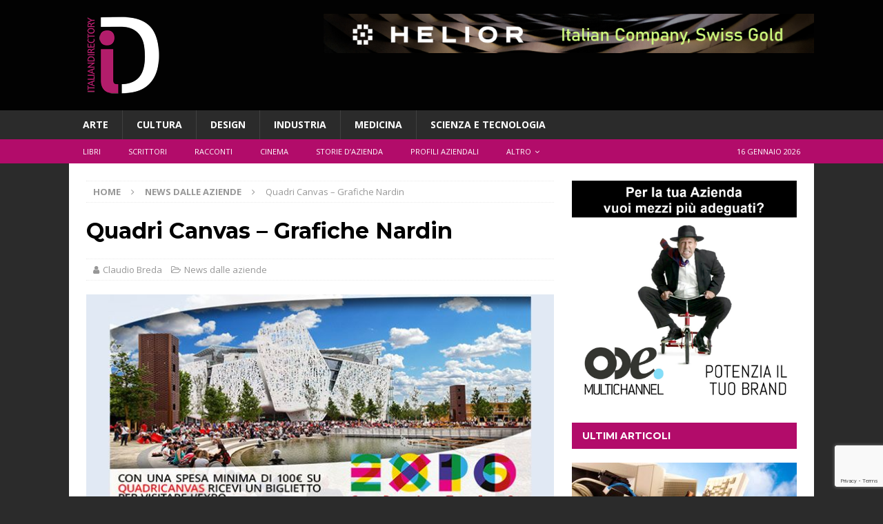

--- FILE ---
content_type: text/html; charset=UTF-8
request_url: https://italian-directory.it/grafichenardin-quadri-canvas
body_size: 15502
content:
<!DOCTYPE html>
<html class="no-js mh-one-sb" lang="it-IT">
<head>
<meta charset="UTF-8">
<meta name="viewport" content="width=device-width, initial-scale=1.0">
<link rel="profile" href="http://gmpg.org/xfn/11" />
<meta name='robots' content='index, follow, max-image-preview:large, max-snippet:-1, max-video-preview:-1' />
	<style>img:is([sizes="auto" i], [sizes^="auto," i]) { contain-intrinsic-size: 3000px 1500px }</style>
	<script id="cookieyes" type="text/javascript" src="https://cdn-cookieyes.com/client_data/469f502d04c554288012a6f1/script.js"></script>
	<!-- This site is optimized with the Yoast SEO plugin v26.3 - https://yoast.com/wordpress/plugins/seo/ -->
	<title>Quadri Canvas - Grafiche Nardin - Italiandirectory</title>
	<meta name="description" content="Quadri Canvas nasce grazie all’esperienza nel campo della stampa delle Grafiche Nardin. I nostri Quadri Canvas stampati su tela pittorica d’alta qualità si prestano" />
	<link rel="canonical" href="https://italian-directory.it/grafichenardin-quadri-canvas" />
	<meta property="og:locale" content="it_IT" />
	<meta property="og:type" content="article" />
	<meta property="og:title" content="Quadri Canvas - Grafiche Nardin - Italiandirectory" />
	<meta property="og:description" content="Quadri Canvas nasce grazie all’esperienza nel campo della stampa delle Grafiche Nardin. I nostri Quadri Canvas stampati su tela pittorica d’alta qualità si prestano" />
	<meta property="og:url" content="https://italian-directory.it/grafichenardin-quadri-canvas" />
	<meta property="og:site_name" content="Italiandirectory" />
	<meta property="article:publisher" content="https://www.facebook.com/italiandirectory.magazine/" />
	<meta property="article:published_time" content="2015-03-29T07:26:41+00:00" />
	<meta property="article:modified_time" content="2021-01-20T15:17:59+00:00" />
	<meta property="og:image" content="https://italian-directory.it/wp-content/uploads/2015/03/quadricanvas-expo2015.jpg" />
	<meta property="og:image:width" content="672" />
	<meta property="og:image:height" content="372" />
	<meta property="og:image:type" content="image/jpeg" />
	<meta name="author" content="Claudio Breda" />
	<meta name="twitter:card" content="summary_large_image" />
	<meta name="twitter:creator" content="@hdemo_italy" />
	<meta name="twitter:site" content="@hdemo_italy" />
	<script type="application/ld+json" class="yoast-schema-graph">{"@context":"https://schema.org","@graph":[{"@type":"Article","@id":"https://italian-directory.it/grafichenardin-quadri-canvas#article","isPartOf":{"@id":"https://italian-directory.it/grafichenardin-quadri-canvas"},"author":{"name":"Claudio Breda","@id":"https://italian-directory.it/#/schema/person/f56c75fa9f04a185c7b6e2733c85f1b0"},"headline":"Quadri Canvas &#8211; Grafiche Nardin","datePublished":"2015-03-29T07:26:41+00:00","dateModified":"2021-01-20T15:17:59+00:00","mainEntityOfPage":{"@id":"https://italian-directory.it/grafichenardin-quadri-canvas"},"wordCount":288,"publisher":{"@id":"https://italian-directory.it/#organization"},"image":{"@id":"https://italian-directory.it/grafichenardin-quadri-canvas#primaryimage"},"thumbnailUrl":"https://italian-directory.it/wp-content/uploads/2015/03/quadricanvas-expo2015.jpg","keywords":["Carta e Stampa"],"articleSection":["News dalle aziende"],"inLanguage":"it-IT"},{"@type":"WebPage","@id":"https://italian-directory.it/grafichenardin-quadri-canvas","url":"https://italian-directory.it/grafichenardin-quadri-canvas","name":"Quadri Canvas - Grafiche Nardin - Italiandirectory","isPartOf":{"@id":"https://italian-directory.it/#website"},"primaryImageOfPage":{"@id":"https://italian-directory.it/grafichenardin-quadri-canvas#primaryimage"},"image":{"@id":"https://italian-directory.it/grafichenardin-quadri-canvas#primaryimage"},"thumbnailUrl":"https://italian-directory.it/wp-content/uploads/2015/03/quadricanvas-expo2015.jpg","datePublished":"2015-03-29T07:26:41+00:00","dateModified":"2021-01-20T15:17:59+00:00","description":"Quadri Canvas nasce grazie all’esperienza nel campo della stampa delle Grafiche Nardin. I nostri Quadri Canvas stampati su tela pittorica d’alta qualità si prestano","breadcrumb":{"@id":"https://italian-directory.it/grafichenardin-quadri-canvas#breadcrumb"},"inLanguage":"it-IT","potentialAction":[{"@type":"ReadAction","target":["https://italian-directory.it/grafichenardin-quadri-canvas"]}]},{"@type":"ImageObject","inLanguage":"it-IT","@id":"https://italian-directory.it/grafichenardin-quadri-canvas#primaryimage","url":"https://italian-directory.it/wp-content/uploads/2015/03/quadricanvas-expo2015.jpg","contentUrl":"https://italian-directory.it/wp-content/uploads/2015/03/quadricanvas-expo2015.jpg","width":672,"height":372},{"@type":"BreadcrumbList","@id":"https://italian-directory.it/grafichenardin-quadri-canvas#breadcrumb","itemListElement":[{"@type":"ListItem","position":1,"name":"Home","item":"https://italian-directory.it/"},{"@type":"ListItem","position":2,"name":"Quadri Canvas &#8211; Grafiche Nardin"}]},{"@type":"WebSite","@id":"https://italian-directory.it/#website","url":"https://italian-directory.it/","name":"Italiandirectory","description":"Cultura d&#039;Industria Digitale","publisher":{"@id":"https://italian-directory.it/#organization"},"potentialAction":[{"@type":"SearchAction","target":{"@type":"EntryPoint","urlTemplate":"https://italian-directory.it/?s={search_term_string}"},"query-input":{"@type":"PropertyValueSpecification","valueRequired":true,"valueName":"search_term_string"}}],"inLanguage":"it-IT"},{"@type":"Organization","@id":"https://italian-directory.it/#organization","name":"Hdemo Network","url":"https://italian-directory.it/","logo":{"@type":"ImageObject","inLanguage":"it-IT","@id":"https://italian-directory.it/#/schema/logo/image/","url":"https://italian-directory.it/wp-content/uploads/2017/11/squared.png","contentUrl":"https://italian-directory.it/wp-content/uploads/2017/11/squared.png","width":348,"height":191,"caption":"Hdemo Network"},"image":{"@id":"https://italian-directory.it/#/schema/logo/image/"},"sameAs":["https://www.facebook.com/italiandirectory.magazine/","https://x.com/hdemo_italy","https://it.linkedin.com/company/italiandirectory"]},{"@type":"Person","@id":"https://italian-directory.it/#/schema/person/f56c75fa9f04a185c7b6e2733c85f1b0","name":"Claudio Breda","image":{"@type":"ImageObject","inLanguage":"it-IT","@id":"https://italian-directory.it/#/schema/person/image/","url":"https://secure.gravatar.com/avatar/77101e1de650c72f71e3585f49a4e1f644cfa1926d2de06f3c97f47bfd1663e8?s=96&d=mm&r=g","contentUrl":"https://secure.gravatar.com/avatar/77101e1de650c72f71e3585f49a4e1f644cfa1926d2de06f3c97f47bfd1663e8?s=96&d=mm&r=g","caption":"Claudio Breda"},"url":"https://italian-directory.it/author/claudio"}]}</script>
	<!-- / Yoast SEO plugin. -->


<link rel='dns-prefetch' href='//fonts.googleapis.com' />
<link rel="alternate" type="application/rss+xml" title="Italiandirectory &raquo; Feed" href="https://italian-directory.it/feed" />
<link rel="alternate" type="application/rss+xml" title="Italiandirectory &raquo; Feed dei commenti" href="https://italian-directory.it/comments/feed" />
<script type="text/javascript">
/* <![CDATA[ */
window._wpemojiSettings = {"baseUrl":"https:\/\/s.w.org\/images\/core\/emoji\/16.0.1\/72x72\/","ext":".png","svgUrl":"https:\/\/s.w.org\/images\/core\/emoji\/16.0.1\/svg\/","svgExt":".svg","source":{"concatemoji":"https:\/\/italian-directory.it\/wp-includes\/js\/wp-emoji-release.min.js?ver=6.8.3"}};
/*! This file is auto-generated */
!function(s,n){var o,i,e;function c(e){try{var t={supportTests:e,timestamp:(new Date).valueOf()};sessionStorage.setItem(o,JSON.stringify(t))}catch(e){}}function p(e,t,n){e.clearRect(0,0,e.canvas.width,e.canvas.height),e.fillText(t,0,0);var t=new Uint32Array(e.getImageData(0,0,e.canvas.width,e.canvas.height).data),a=(e.clearRect(0,0,e.canvas.width,e.canvas.height),e.fillText(n,0,0),new Uint32Array(e.getImageData(0,0,e.canvas.width,e.canvas.height).data));return t.every(function(e,t){return e===a[t]})}function u(e,t){e.clearRect(0,0,e.canvas.width,e.canvas.height),e.fillText(t,0,0);for(var n=e.getImageData(16,16,1,1),a=0;a<n.data.length;a++)if(0!==n.data[a])return!1;return!0}function f(e,t,n,a){switch(t){case"flag":return n(e,"\ud83c\udff3\ufe0f\u200d\u26a7\ufe0f","\ud83c\udff3\ufe0f\u200b\u26a7\ufe0f")?!1:!n(e,"\ud83c\udde8\ud83c\uddf6","\ud83c\udde8\u200b\ud83c\uddf6")&&!n(e,"\ud83c\udff4\udb40\udc67\udb40\udc62\udb40\udc65\udb40\udc6e\udb40\udc67\udb40\udc7f","\ud83c\udff4\u200b\udb40\udc67\u200b\udb40\udc62\u200b\udb40\udc65\u200b\udb40\udc6e\u200b\udb40\udc67\u200b\udb40\udc7f");case"emoji":return!a(e,"\ud83e\udedf")}return!1}function g(e,t,n,a){var r="undefined"!=typeof WorkerGlobalScope&&self instanceof WorkerGlobalScope?new OffscreenCanvas(300,150):s.createElement("canvas"),o=r.getContext("2d",{willReadFrequently:!0}),i=(o.textBaseline="top",o.font="600 32px Arial",{});return e.forEach(function(e){i[e]=t(o,e,n,a)}),i}function t(e){var t=s.createElement("script");t.src=e,t.defer=!0,s.head.appendChild(t)}"undefined"!=typeof Promise&&(o="wpEmojiSettingsSupports",i=["flag","emoji"],n.supports={everything:!0,everythingExceptFlag:!0},e=new Promise(function(e){s.addEventListener("DOMContentLoaded",e,{once:!0})}),new Promise(function(t){var n=function(){try{var e=JSON.parse(sessionStorage.getItem(o));if("object"==typeof e&&"number"==typeof e.timestamp&&(new Date).valueOf()<e.timestamp+604800&&"object"==typeof e.supportTests)return e.supportTests}catch(e){}return null}();if(!n){if("undefined"!=typeof Worker&&"undefined"!=typeof OffscreenCanvas&&"undefined"!=typeof URL&&URL.createObjectURL&&"undefined"!=typeof Blob)try{var e="postMessage("+g.toString()+"("+[JSON.stringify(i),f.toString(),p.toString(),u.toString()].join(",")+"));",a=new Blob([e],{type:"text/javascript"}),r=new Worker(URL.createObjectURL(a),{name:"wpTestEmojiSupports"});return void(r.onmessage=function(e){c(n=e.data),r.terminate(),t(n)})}catch(e){}c(n=g(i,f,p,u))}t(n)}).then(function(e){for(var t in e)n.supports[t]=e[t],n.supports.everything=n.supports.everything&&n.supports[t],"flag"!==t&&(n.supports.everythingExceptFlag=n.supports.everythingExceptFlag&&n.supports[t]);n.supports.everythingExceptFlag=n.supports.everythingExceptFlag&&!n.supports.flag,n.DOMReady=!1,n.readyCallback=function(){n.DOMReady=!0}}).then(function(){return e}).then(function(){var e;n.supports.everything||(n.readyCallback(),(e=n.source||{}).concatemoji?t(e.concatemoji):e.wpemoji&&e.twemoji&&(t(e.twemoji),t(e.wpemoji)))}))}((window,document),window._wpemojiSettings);
/* ]]> */
</script>
<link rel='stylesheet' id='wp-quicklatex-format-css' href='https://italian-directory.it/wp-content/plugins/wp-quicklatex/css/quicklatex-format.css?ver=6.8.3' type='text/css' media='all' />
<style id='wp-emoji-styles-inline-css' type='text/css'>

	img.wp-smiley, img.emoji {
		display: inline !important;
		border: none !important;
		box-shadow: none !important;
		height: 1em !important;
		width: 1em !important;
		margin: 0 0.07em !important;
		vertical-align: -0.1em !important;
		background: none !important;
		padding: 0 !important;
	}
</style>
<link rel='stylesheet' id='wp-block-library-css' href='https://italian-directory.it/wp-includes/css/dist/block-library/style.min.css?ver=6.8.3' type='text/css' media='all' />
<style id='classic-theme-styles-inline-css' type='text/css'>
/*! This file is auto-generated */
.wp-block-button__link{color:#fff;background-color:#32373c;border-radius:9999px;box-shadow:none;text-decoration:none;padding:calc(.667em + 2px) calc(1.333em + 2px);font-size:1.125em}.wp-block-file__button{background:#32373c;color:#fff;text-decoration:none}
</style>
<style id='global-styles-inline-css' type='text/css'>
:root{--wp--preset--aspect-ratio--square: 1;--wp--preset--aspect-ratio--4-3: 4/3;--wp--preset--aspect-ratio--3-4: 3/4;--wp--preset--aspect-ratio--3-2: 3/2;--wp--preset--aspect-ratio--2-3: 2/3;--wp--preset--aspect-ratio--16-9: 16/9;--wp--preset--aspect-ratio--9-16: 9/16;--wp--preset--color--black: #000000;--wp--preset--color--cyan-bluish-gray: #abb8c3;--wp--preset--color--white: #ffffff;--wp--preset--color--pale-pink: #f78da7;--wp--preset--color--vivid-red: #cf2e2e;--wp--preset--color--luminous-vivid-orange: #ff6900;--wp--preset--color--luminous-vivid-amber: #fcb900;--wp--preset--color--light-green-cyan: #7bdcb5;--wp--preset--color--vivid-green-cyan: #00d084;--wp--preset--color--pale-cyan-blue: #8ed1fc;--wp--preset--color--vivid-cyan-blue: #0693e3;--wp--preset--color--vivid-purple: #9b51e0;--wp--preset--gradient--vivid-cyan-blue-to-vivid-purple: linear-gradient(135deg,rgba(6,147,227,1) 0%,rgb(155,81,224) 100%);--wp--preset--gradient--light-green-cyan-to-vivid-green-cyan: linear-gradient(135deg,rgb(122,220,180) 0%,rgb(0,208,130) 100%);--wp--preset--gradient--luminous-vivid-amber-to-luminous-vivid-orange: linear-gradient(135deg,rgba(252,185,0,1) 0%,rgba(255,105,0,1) 100%);--wp--preset--gradient--luminous-vivid-orange-to-vivid-red: linear-gradient(135deg,rgba(255,105,0,1) 0%,rgb(207,46,46) 100%);--wp--preset--gradient--very-light-gray-to-cyan-bluish-gray: linear-gradient(135deg,rgb(238,238,238) 0%,rgb(169,184,195) 100%);--wp--preset--gradient--cool-to-warm-spectrum: linear-gradient(135deg,rgb(74,234,220) 0%,rgb(151,120,209) 20%,rgb(207,42,186) 40%,rgb(238,44,130) 60%,rgb(251,105,98) 80%,rgb(254,248,76) 100%);--wp--preset--gradient--blush-light-purple: linear-gradient(135deg,rgb(255,206,236) 0%,rgb(152,150,240) 100%);--wp--preset--gradient--blush-bordeaux: linear-gradient(135deg,rgb(254,205,165) 0%,rgb(254,45,45) 50%,rgb(107,0,62) 100%);--wp--preset--gradient--luminous-dusk: linear-gradient(135deg,rgb(255,203,112) 0%,rgb(199,81,192) 50%,rgb(65,88,208) 100%);--wp--preset--gradient--pale-ocean: linear-gradient(135deg,rgb(255,245,203) 0%,rgb(182,227,212) 50%,rgb(51,167,181) 100%);--wp--preset--gradient--electric-grass: linear-gradient(135deg,rgb(202,248,128) 0%,rgb(113,206,126) 100%);--wp--preset--gradient--midnight: linear-gradient(135deg,rgb(2,3,129) 0%,rgb(40,116,252) 100%);--wp--preset--font-size--small: 13px;--wp--preset--font-size--medium: 20px;--wp--preset--font-size--large: 36px;--wp--preset--font-size--x-large: 42px;--wp--preset--spacing--20: 0.44rem;--wp--preset--spacing--30: 0.67rem;--wp--preset--spacing--40: 1rem;--wp--preset--spacing--50: 1.5rem;--wp--preset--spacing--60: 2.25rem;--wp--preset--spacing--70: 3.38rem;--wp--preset--spacing--80: 5.06rem;--wp--preset--shadow--natural: 6px 6px 9px rgba(0, 0, 0, 0.2);--wp--preset--shadow--deep: 12px 12px 50px rgba(0, 0, 0, 0.4);--wp--preset--shadow--sharp: 6px 6px 0px rgba(0, 0, 0, 0.2);--wp--preset--shadow--outlined: 6px 6px 0px -3px rgba(255, 255, 255, 1), 6px 6px rgba(0, 0, 0, 1);--wp--preset--shadow--crisp: 6px 6px 0px rgba(0, 0, 0, 1);}:where(.is-layout-flex){gap: 0.5em;}:where(.is-layout-grid){gap: 0.5em;}body .is-layout-flex{display: flex;}.is-layout-flex{flex-wrap: wrap;align-items: center;}.is-layout-flex > :is(*, div){margin: 0;}body .is-layout-grid{display: grid;}.is-layout-grid > :is(*, div){margin: 0;}:where(.wp-block-columns.is-layout-flex){gap: 2em;}:where(.wp-block-columns.is-layout-grid){gap: 2em;}:where(.wp-block-post-template.is-layout-flex){gap: 1.25em;}:where(.wp-block-post-template.is-layout-grid){gap: 1.25em;}.has-black-color{color: var(--wp--preset--color--black) !important;}.has-cyan-bluish-gray-color{color: var(--wp--preset--color--cyan-bluish-gray) !important;}.has-white-color{color: var(--wp--preset--color--white) !important;}.has-pale-pink-color{color: var(--wp--preset--color--pale-pink) !important;}.has-vivid-red-color{color: var(--wp--preset--color--vivid-red) !important;}.has-luminous-vivid-orange-color{color: var(--wp--preset--color--luminous-vivid-orange) !important;}.has-luminous-vivid-amber-color{color: var(--wp--preset--color--luminous-vivid-amber) !important;}.has-light-green-cyan-color{color: var(--wp--preset--color--light-green-cyan) !important;}.has-vivid-green-cyan-color{color: var(--wp--preset--color--vivid-green-cyan) !important;}.has-pale-cyan-blue-color{color: var(--wp--preset--color--pale-cyan-blue) !important;}.has-vivid-cyan-blue-color{color: var(--wp--preset--color--vivid-cyan-blue) !important;}.has-vivid-purple-color{color: var(--wp--preset--color--vivid-purple) !important;}.has-black-background-color{background-color: var(--wp--preset--color--black) !important;}.has-cyan-bluish-gray-background-color{background-color: var(--wp--preset--color--cyan-bluish-gray) !important;}.has-white-background-color{background-color: var(--wp--preset--color--white) !important;}.has-pale-pink-background-color{background-color: var(--wp--preset--color--pale-pink) !important;}.has-vivid-red-background-color{background-color: var(--wp--preset--color--vivid-red) !important;}.has-luminous-vivid-orange-background-color{background-color: var(--wp--preset--color--luminous-vivid-orange) !important;}.has-luminous-vivid-amber-background-color{background-color: var(--wp--preset--color--luminous-vivid-amber) !important;}.has-light-green-cyan-background-color{background-color: var(--wp--preset--color--light-green-cyan) !important;}.has-vivid-green-cyan-background-color{background-color: var(--wp--preset--color--vivid-green-cyan) !important;}.has-pale-cyan-blue-background-color{background-color: var(--wp--preset--color--pale-cyan-blue) !important;}.has-vivid-cyan-blue-background-color{background-color: var(--wp--preset--color--vivid-cyan-blue) !important;}.has-vivid-purple-background-color{background-color: var(--wp--preset--color--vivid-purple) !important;}.has-black-border-color{border-color: var(--wp--preset--color--black) !important;}.has-cyan-bluish-gray-border-color{border-color: var(--wp--preset--color--cyan-bluish-gray) !important;}.has-white-border-color{border-color: var(--wp--preset--color--white) !important;}.has-pale-pink-border-color{border-color: var(--wp--preset--color--pale-pink) !important;}.has-vivid-red-border-color{border-color: var(--wp--preset--color--vivid-red) !important;}.has-luminous-vivid-orange-border-color{border-color: var(--wp--preset--color--luminous-vivid-orange) !important;}.has-luminous-vivid-amber-border-color{border-color: var(--wp--preset--color--luminous-vivid-amber) !important;}.has-light-green-cyan-border-color{border-color: var(--wp--preset--color--light-green-cyan) !important;}.has-vivid-green-cyan-border-color{border-color: var(--wp--preset--color--vivid-green-cyan) !important;}.has-pale-cyan-blue-border-color{border-color: var(--wp--preset--color--pale-cyan-blue) !important;}.has-vivid-cyan-blue-border-color{border-color: var(--wp--preset--color--vivid-cyan-blue) !important;}.has-vivid-purple-border-color{border-color: var(--wp--preset--color--vivid-purple) !important;}.has-vivid-cyan-blue-to-vivid-purple-gradient-background{background: var(--wp--preset--gradient--vivid-cyan-blue-to-vivid-purple) !important;}.has-light-green-cyan-to-vivid-green-cyan-gradient-background{background: var(--wp--preset--gradient--light-green-cyan-to-vivid-green-cyan) !important;}.has-luminous-vivid-amber-to-luminous-vivid-orange-gradient-background{background: var(--wp--preset--gradient--luminous-vivid-amber-to-luminous-vivid-orange) !important;}.has-luminous-vivid-orange-to-vivid-red-gradient-background{background: var(--wp--preset--gradient--luminous-vivid-orange-to-vivid-red) !important;}.has-very-light-gray-to-cyan-bluish-gray-gradient-background{background: var(--wp--preset--gradient--very-light-gray-to-cyan-bluish-gray) !important;}.has-cool-to-warm-spectrum-gradient-background{background: var(--wp--preset--gradient--cool-to-warm-spectrum) !important;}.has-blush-light-purple-gradient-background{background: var(--wp--preset--gradient--blush-light-purple) !important;}.has-blush-bordeaux-gradient-background{background: var(--wp--preset--gradient--blush-bordeaux) !important;}.has-luminous-dusk-gradient-background{background: var(--wp--preset--gradient--luminous-dusk) !important;}.has-pale-ocean-gradient-background{background: var(--wp--preset--gradient--pale-ocean) !important;}.has-electric-grass-gradient-background{background: var(--wp--preset--gradient--electric-grass) !important;}.has-midnight-gradient-background{background: var(--wp--preset--gradient--midnight) !important;}.has-small-font-size{font-size: var(--wp--preset--font-size--small) !important;}.has-medium-font-size{font-size: var(--wp--preset--font-size--medium) !important;}.has-large-font-size{font-size: var(--wp--preset--font-size--large) !important;}.has-x-large-font-size{font-size: var(--wp--preset--font-size--x-large) !important;}
:where(.wp-block-post-template.is-layout-flex){gap: 1.25em;}:where(.wp-block-post-template.is-layout-grid){gap: 1.25em;}
:where(.wp-block-columns.is-layout-flex){gap: 2em;}:where(.wp-block-columns.is-layout-grid){gap: 2em;}
:root :where(.wp-block-pullquote){font-size: 1.5em;line-height: 1.6;}
</style>
<link rel='stylesheet' id='contact-form-7-css' href='https://italian-directory.it/wp-content/plugins/contact-form-7/includes/css/styles.css?ver=6.1.3' type='text/css' media='all' />
<link rel='stylesheet' id='responsive-lightbox-nivo_lightbox-css-css' href='https://italian-directory.it/wp-content/plugins/responsive-lightbox-lite/assets/nivo-lightbox/nivo-lightbox.css?ver=6.8.3' type='text/css' media='all' />
<link rel='stylesheet' id='responsive-lightbox-nivo_lightbox-css-d-css' href='https://italian-directory.it/wp-content/plugins/responsive-lightbox-lite/assets/nivo-lightbox/themes/default/default.css?ver=6.8.3' type='text/css' media='all' />
<link rel='stylesheet' id='rss-retriever-css' href='https://italian-directory.it/wp-content/plugins/wp-rss-retriever/inc/css/rss-retriever.css?ver=1.6.10' type='text/css' media='all' />
<link rel='stylesheet' id='mh-magazine-css' href='https://italian-directory.it/wp-content/themes/mh-magazine/style.css?ver=3.9.13' type='text/css' media='all' />
<link rel='stylesheet' id='mh-magazine-child-css' href='https://italian-directory.it/wp-content/themes/mh-magazine-child/style.css?ver=1.0.0' type='text/css' media='all' />
<link rel='stylesheet' id='mh-font-awesome-css' href='https://italian-directory.it/wp-content/themes/mh-magazine/includes/font-awesome.min.css' type='text/css' media='all' />
<link rel='stylesheet' id='mh-google-fonts-css' href='https://fonts.googleapis.com/css?family=Open+Sans:300,400,400italic,600,700%7cMontserrat:300,400,400italic,600,700' type='text/css' media='all' />
<link rel='stylesheet' id='slb_core-css' href='https://italian-directory.it/wp-content/plugins/simple-lightbox/client/css/app.css?ver=2.9.4' type='text/css' media='all' />
<script type="text/javascript" src="https://italian-directory.it/wp-includes/js/jquery/jquery.min.js?ver=3.7.1" id="jquery-core-js"></script>
<script type="text/javascript" src="https://italian-directory.it/wp-includes/js/jquery/jquery-migrate.min.js?ver=3.4.1" id="jquery-migrate-js"></script>
<script type="text/javascript" src="https://italian-directory.it/wp-content/plugins/responsive-lightbox-lite/assets/nivo-lightbox/nivo-lightbox.min.js?ver=6.8.3" id="responsive-lightbox-nivo_lightbox-js"></script>
<script type="text/javascript" id="responsive-lightbox-lite-script-js-extra">
/* <![CDATA[ */
var rllArgs = {"script":"nivo_lightbox","selector":"lightbox","custom_events":""};
/* ]]> */
</script>
<script type="text/javascript" src="https://italian-directory.it/wp-content/plugins/responsive-lightbox-lite/assets/inc/script.js?ver=6.8.3" id="responsive-lightbox-lite-script-js"></script>
<script type="text/javascript" src="https://italian-directory.it/wp-content/themes/mh-magazine/js/scripts.js?ver=3.9.13" id="mh-scripts-js"></script>
<script type="text/javascript" src="https://italian-directory.it/wp-content/plugins/wp-quicklatex/js/wp-quicklatex-frontend.js?ver=1.0" id="wp-quicklatex-frontend-js"></script>
<link rel="https://api.w.org/" href="https://italian-directory.it/wp-json/" /><link rel="alternate" title="JSON" type="application/json" href="https://italian-directory.it/wp-json/wp/v2/posts/768" /><link rel="EditURI" type="application/rsd+xml" title="RSD" href="https://italian-directory.it/xmlrpc.php?rsd" />
<meta name="generator" content="WordPress 6.8.3" />
<link rel='shortlink' href='https://italian-directory.it/?p=768' />
<link rel="alternate" title="oEmbed (JSON)" type="application/json+oembed" href="https://italian-directory.it/wp-json/oembed/1.0/embed?url=https%3A%2F%2Fitalian-directory.it%2Fgrafichenardin-quadri-canvas" />
<link rel="alternate" title="oEmbed (XML)" type="text/xml+oembed" href="https://italian-directory.it/wp-json/oembed/1.0/embed?url=https%3A%2F%2Fitalian-directory.it%2Fgrafichenardin-quadri-canvas&#038;format=xml" />
<style type="text/css">
.mh-header { background: #020202; }
.mh-navigation li:hover, .mh-navigation ul li:hover > ul, .mh-main-nav-wrap, .mh-main-nav, .mh-social-nav li a:hover, .entry-tags li, .mh-slider-caption, .mh-widget-layout8 .mh-widget-title .mh-footer-widget-title-inner, .mh-widget-col-1 .mh-slider-caption, .mh-widget-col-1 .mh-posts-lineup-caption, .mh-carousel-layout1, .mh-spotlight-widget, .mh-social-widget li a, .mh-author-bio-widget, .mh-footer-widget .mh-tab-comment-excerpt, .mh-nip-item:hover .mh-nip-overlay, .mh-widget .tagcloud a, .mh-footer-widget .tagcloud a, .mh-footer, .mh-copyright-wrap, input[type=submit]:hover, #infinite-handle span:hover { background: #2b2b2b; }
.mh-extra-nav-bg { background: rgba(43, 43, 43, 0.2); }
.mh-slider-caption, .mh-posts-stacked-title, .mh-posts-lineup-caption { background: #2b2b2b; background: rgba(43, 43, 43, 0.8); }
@media screen and (max-width: 900px) { #mh-mobile .mh-slider-caption, #mh-mobile .mh-posts-lineup-caption { background: rgba(43, 43, 43, 1); } }
.slicknav_menu, .slicknav_nav ul, #mh-mobile .mh-footer-widget .mh-posts-stacked-overlay { border-color: #2b2b2b; }
.mh-copyright, .mh-copyright a { color: #fff; }
.mh-widget-layout4 .mh-widget-title { background: #b20c6a; background: rgba(178, 12, 106, 0.6); }
.mh-preheader, .mh-wide-layout .mh-subheader, .mh-ticker-title, .mh-main-nav li:hover, .mh-footer-nav, .slicknav_menu, .slicknav_btn, .slicknav_nav .slicknav_item:hover, .slicknav_nav a:hover, .mh-back-to-top, .mh-subheading, .entry-tags .fa, .entry-tags li:hover, .mh-widget-layout2 .mh-widget-title, .mh-widget-layout4 .mh-widget-title-inner, .mh-widget-layout4 .mh-footer-widget-title, .mh-widget-layout5 .mh-widget-title-inner, .mh-widget-layout6 .mh-widget-title, #mh-mobile .flex-control-paging li a.flex-active, .mh-image-caption, .mh-carousel-layout1 .mh-carousel-caption, .mh-tab-button.active, .mh-tab-button.active:hover, .mh-footer-widget .mh-tab-button.active, .mh-social-widget li:hover a, .mh-footer-widget .mh-social-widget li a, .mh-footer-widget .mh-author-bio-widget, .tagcloud a:hover, .mh-widget .tagcloud a:hover, .mh-footer-widget .tagcloud a:hover, .mh-posts-stacked-item .mh-meta, .page-numbers:hover, .mh-loop-pagination .current, .mh-comments-pagination .current, .pagelink, a:hover .pagelink, input[type=submit], #infinite-handle span { background: #b20c6a; }
.mh-main-nav-wrap .slicknav_nav ul, blockquote, .mh-widget-layout1 .mh-widget-title, .mh-widget-layout3 .mh-widget-title, .mh-widget-layout5 .mh-widget-title, .mh-widget-layout8 .mh-widget-title:after, #mh-mobile .mh-slider-caption, .mh-carousel-layout1, .mh-spotlight-widget, .mh-author-bio-widget, .mh-author-bio-title, .mh-author-bio-image-frame, .mh-video-widget, .mh-tab-buttons, textarea:hover, input[type=text]:hover, input[type=email]:hover, input[type=tel]:hover, input[type=url]:hover { border-color: #b20c6a; }
.mh-header-tagline, .mh-dropcap, .mh-carousel-layout1 .flex-direction-nav a, .mh-carousel-layout2 .mh-carousel-caption, .mh-posts-digest-small-category, .mh-posts-lineup-more, .bypostauthor .fn:after, .mh-comment-list .comment-reply-link:before, #respond #cancel-comment-reply-link:before { color: #b20c6a; }
.mh-subheader, .page-numbers, a .pagelink, .mh-widget-layout3 .mh-widget-title, .mh-widget .search-form, .mh-tab-button, .mh-tab-content, .mh-nip-widget, .mh-magazine-facebook-page-widget, .mh-social-widget, .mh-posts-horizontal-widget, .mh-ad-spot, .mh-info-spot { background: #f07060; }
.mh-tab-post-item { border-color: rgba(255, 255, 255, 0.3); }
.mh-tab-comment-excerpt { background: rgba(255, 255, 255, 0.6); }
.mh-header-nav-bottom li a, .mh-social-nav-bottom .fa-mh-social, .mh-boxed-layout .mh-ticker-item-bottom a, .mh-header-date-bottom, .page-numbers, a .pagelink, .mh-widget-layout3 .mh-widget-title, .mh-widget-layout3 .mh-widget-title a, .mh-tabbed-widget, .mh-tabbed-widget a, .mh-posts-horizontal-title a { color: #ffffff; }
.entry-content a { color: #f07060; }
</style>
<!--[if lt IE 9]>
<script src="https://italian-directory.it/wp-content/themes/mh-magazine/js/css3-mediaqueries.js"></script>
<![endif]-->
<style type="text/css">
h1, h2, h3, h4, h5, h6, .mh-custom-posts-small-title { font-family: "Montserrat", sans-serif; }
</style>
<style type="text/css" id="custom-background-css">
body.custom-background { background-color: #2b2b2b; }
</style>
	<link rel="icon" href="https://italian-directory.it/wp-content/uploads/2025/06/cropped-ID-favicon-2025-b-32x32.png" sizes="32x32" />
<link rel="icon" href="https://italian-directory.it/wp-content/uploads/2025/06/cropped-ID-favicon-2025-b-192x192.png" sizes="192x192" />
<link rel="apple-touch-icon" href="https://italian-directory.it/wp-content/uploads/2025/06/cropped-ID-favicon-2025-b-180x180.png" />
<meta name="msapplication-TileImage" content="https://italian-directory.it/wp-content/uploads/2025/06/cropped-ID-favicon-2025-b-270x270.png" />
		<style type="text/css" id="wp-custom-css">
			.mh-custom-posts-small-title a, .mh-custom-posts-xl-title a {color:#ffcc00}
.mh-custom-posts-content p {color:#fff}
.mh-image-caption {font-weight: 400}
/*@media screen and (max-width: 1000px) {
	.mh-header-1 {display:none}
} */
.mh-header-2 {margin-right:0}
.mh-ad-spot {background-color: transparent;}
.flexslider .slides img {
  max-width: 800px;
  margin: 0 auto;
}
.flex-control-nav {visibility:hidden;}		</style>
		</head>
<body id="mh-mobile" class="wp-singular post-template-default single single-post postid-768 single-format-standard custom-background wp-custom-logo wp-theme-mh-magazine wp-child-theme-mh-magazine-child mh-wide-layout mh-right-sb mh-loop-layout1 mh-widget-layout2" itemscope="itemscope" itemtype="https://schema.org/WebPage">
<div class="mh-header-nav-mobile clearfix"></div>
<header class="mh-header" itemscope="itemscope" itemtype="https://schema.org/WPHeader">
	<div class="mh-container mh-container-inner clearfix">
		<div class="mh-custom-header clearfix">
<div class="mh-header-columns mh-row clearfix">
<div class="mh-col-1-3 mh-site-identity">
<div class="mh-site-logo" role="banner" itemscope="itemscope" itemtype="https://schema.org/Brand">
<a href="https://italian-directory.it/" class="custom-logo-link" rel="home"><img width="120" height="120" src="https://italian-directory.it/wp-content/uploads/2025/06/ID-favicon-2025-w1202.png" class="custom-logo" alt="Italiandirectory" decoding="async" /></a></div>
</div>
<aside class="mh-col-2-3 mh-header-widget-2">
<div id="mh_magazine_custom_slider-7" class="mh-widget mh-header-2 mh_magazine_custom_slider">        	<div class="flexslider mh-slider-widget mh-slider-layout1">
				<ul class="slides">							<li class="mh-slider-item">
								<article>
									<a href="https://www.helior.it/" title="" target="_blank">
										<img src="https://italian-directory.it/wp-content/uploads/2025/05/HELIOR-banner-052025.jpg" alt="" />
									</a>
																	</article>
							</li>							<li class="mh-slider-item">
								<article>
									<a href="https://ode.mobi" title="" target="_blank">
										<img src="https://italian-directory.it/wp-content/uploads/2025/09/ODE-banner-25.jpg" alt="" />
									</a>
																	</article>
							</li>							<li class="mh-slider-item">
								<article>
									<a href="https://www.systemdati.it" title="" target="_blank">
										<img src="https://italian-directory.it/wp-content/uploads/2025/03/Banner-System-Dati-ID-1840x147-2.jpg" alt="" />
									</a>
																	</article>
							</li>							<li class="mh-slider-item">
								<article>
									<a href="https://cittadelvino.com/chi-siamo/" title="">
										<img src="https://italian-directory.it/wp-content/uploads/2026/01/citta-del-vino-BANNER-01122026.jpg" alt="" />
									</a>
																	</article>
							</li>				</ul>
			</div></div></aside>
</div>
</div>
	</div>
	<div class="mh-main-nav-wrap">
		<nav class="mh-navigation mh-main-nav mh-container mh-container-inner clearfix" itemscope="itemscope" itemtype="https://schema.org/SiteNavigationElement">
			<div class="menu-principale-container"><ul id="menu-principale" class="menu"><li id="menu-item-16121" class="menu-item menu-item-type-taxonomy menu-item-object-category menu-item-16121"><a href="https://italian-directory.it/c/arte">Arte</a></li>
<li id="menu-item-16117" class="menu-item menu-item-type-taxonomy menu-item-object-category menu-item-16117"><a href="https://italian-directory.it/c/cultura">Cultura</a></li>
<li id="menu-item-16120" class="menu-item menu-item-type-taxonomy menu-item-object-category menu-item-16120"><a href="https://italian-directory.it/c/design">Design</a></li>
<li id="menu-item-16118" class="menu-item menu-item-type-taxonomy menu-item-object-category menu-item-16118"><a href="https://italian-directory.it/c/industria">Industria</a></li>
<li id="menu-item-16866" class="menu-item menu-item-type-taxonomy menu-item-object-category menu-item-16866"><a href="https://italian-directory.it/c/medicina">Medicina</a></li>
<li id="menu-item-16119" class="menu-item menu-item-type-taxonomy menu-item-object-category menu-item-16119"><a href="https://italian-directory.it/c/scienza">Scienza e Tecnologia</a></li>
</ul></div>		</nav>
	</div>
	</header>
	<div class="mh-subheader">
		<div class="mh-container mh-container-inner mh-row clearfix">
							<div class="mh-header-bar-content mh-header-bar-bottom-left mh-col-2-3 clearfix">
											<nav class="mh-navigation mh-header-nav mh-header-nav-bottom clearfix" itemscope="itemscope" itemtype="https://schema.org/SiteNavigationElement">
							<div class="menu-main-container"><ul id="menu-main" class="menu"><li id="menu-item-16125" class="menu-item menu-item-type-custom menu-item-object-custom menu-item-16125"><a href="https://italian-directory.it/t/libri">Libri</a></li>
<li id="menu-item-16127" class="menu-item menu-item-type-custom menu-item-object-custom menu-item-16127"><a href="https://italian-directory.it/t/scrittori">Scrittori</a></li>
<li id="menu-item-16128" class="menu-item menu-item-type-custom menu-item-object-custom menu-item-16128"><a href="https://italian-directory.it/t/racconti">Racconti</a></li>
<li id="menu-item-16123" class="menu-item menu-item-type-custom menu-item-object-custom menu-item-16123"><a href="https://italian-directory.it/t/cinema">Cinema</a></li>
<li id="menu-item-16167" class="menu-item menu-item-type-custom menu-item-object-custom menu-item-16167"><a href="https://italian-directory.it/t/storie-dazienda">Storie d&#8217;azienda</a></li>
<li id="menu-item-16106" class="menu-item menu-item-type-taxonomy menu-item-object-category menu-item-16106"><a href="https://italian-directory.it/c/profili-aziendali">Profili Aziendali</a></li>
<li id="menu-item-16130" class="menu-item menu-item-type-custom menu-item-object-custom menu-item-has-children menu-item-16130"><a href="http://#">Altro</a>
<ul class="sub-menu">
	<li id="menu-item-16610" class="menu-item menu-item-type-custom menu-item-object-custom menu-item-16610"><a href="https://italian-directory.it/t/architettura">Architettura</a></li>
	<li id="menu-item-16621" class="menu-item menu-item-type-custom menu-item-object-custom menu-item-16621"><a href="https://italian-directory.it/t/economia-e-fisco">Economia e Fisco</a></li>
	<li id="menu-item-16124" class="menu-item menu-item-type-custom menu-item-object-custom menu-item-16124"><a href="https://italian-directory.it/t/fotografia">Fotografia</a></li>
	<li id="menu-item-16129" class="menu-item menu-item-type-custom menu-item-object-custom menu-item-16129"><a href="https://italian-directory.it/t/mostre">Mostre</a></li>
	<li id="menu-item-16611" class="menu-item menu-item-type-custom menu-item-object-custom menu-item-16611"><a href="https://italian-directory.it/t/ricerca">Ricerca</a></li>
	<li id="menu-item-16863" class="menu-item menu-item-type-custom menu-item-object-custom menu-item-16863"><a href="https://italian-directory.it/t/veterinaria">Veterinaria</a></li>
</ul>
</li>
</ul></div>						</nav>
									</div>
										<div class="mh-header-bar-content mh-header-bar-bottom-right mh-col-1-3 clearfix">
											<div class="mh-header-date mh-header-date-bottom">
							16 Gennaio 2026						</div>
									</div>
					</div>
	</div>
<div class="mh-container mh-container-outer">
<div class="mh-wrapper clearfix">
	<div class="mh-main clearfix">
		<div id="main-content" class="mh-content" role="main" itemprop="mainContentOfPage"><nav class="mh-breadcrumb" itemscope itemtype="http://schema.org/BreadcrumbList"><span itemprop="itemListElement" itemscope itemtype="http://schema.org/ListItem"><a href="https://italian-directory.it" itemprop="item"><span itemprop="name">Home</span></a><meta itemprop="position" content="1" /></span><span class="mh-breadcrumb-delimiter"><i class="fa fa-angle-right"></i></span><span itemprop="itemListElement" itemscope itemtype="http://schema.org/ListItem"><a href="https://italian-directory.it/c/news-aziende" itemprop="item"><span itemprop="name">News dalle aziende</span></a><meta itemprop="position" content="2" /></span><span class="mh-breadcrumb-delimiter"><i class="fa fa-angle-right"></i></span>Quadri Canvas &#8211; Grafiche Nardin</nav>
<article id="post-768" class="post-768 post type-post status-publish format-standard has-post-thumbnail hentry category-news-aziende tag-carta-e-stampa">
	<header class="entry-header clearfix"><h1 class="entry-title">Quadri Canvas &#8211; Grafiche Nardin</h1><div class="mh-meta entry-meta">
<span class="entry-meta-author author vcard"><i class="fa fa-user"></i><a class="fn" href="https://italian-directory.it/author/claudio">Claudio Breda</a></span>
<span class="entry-meta-categories"><i class="fa fa-folder-open-o"></i><a href="https://italian-directory.it/c/news-aziende" rel="category tag">News dalle aziende</a></span>
</div>
	</header>
		<div class="entry-content clearfix">
<figure class="entry-thumbnail">
<img src="https://italian-directory.it/wp-content/uploads/2015/03/quadricanvas-expo2015.jpg" alt="" title="quadricanvas-expo2015" />
</figure>
<p><strong>Quadri Canvas</strong> nasce grazie all’esperienza nel campo della stampa delle <strong>Grafiche Nardin</strong>. Tale esperienza ha permesso all’azienda di proporre un prodotto ampiamente imitato, ma mai eguagliato, e di raggiungere un’ottimizzazione del colore elevatissima.</p>
<p>I nostri Quadri Canvas stampati su <strong>tela pittorica</strong> d’alta qualità si prestano sia come una perfetta idea regalo ampiamente personalizzabile, sia come un elegante oggetto d’arredo in grado di impreziosire e rendere unici stanze e ambienti, qualsiasi essi siano: dalla tua stanza privata alle suite del tuo hotel. Non sarà più un problema trovare l’abbinamento al design della tua location.</p>
<p>Una lunga analisi rivolta alle esigenze del cliente ci ha permesso di dar vita ad un prodotto che coniuga eleganza e resistenza senza trascurare l’aspetto pratico dell’interior designing.</p>
<p>Tutto ciò si traduce nei seguenti vantaggi:</p>
<ul>
<li><strong>leggerezza</strong> del prodotto finito, che grazie all’utilizzo del <strong>Nidopan</strong> alveolare compresso ad alta pressione permette solidità e facilità di trasporto o istallazione;</li>
<li>ottimale ambientazione in qualsiasi stanza grazie alla <strong>personalizzazione al centimetro</strong> delle dimensioni;</li>
<li><strong>alta qualità grafica</strong> grazie agli inchiostri <strong>Eco Solvent</strong> ed ai profili colore, gli stessi usati per stampare libri d’arte;</li>
<li>pregiato <strong>effetto pittorico</strong> ottenuto mediante l’utilizzo di una tela canvas ribattezzata Picasso dal settore tipografico, quasi ad evocare le sue elevate prestazioni.</li>
</ul>
<p>La qualità nella produzione e l’esperienza acquisita nel settore ci permette di far appendere al muro non solo una tela pittorica, ma un vero e proprio pezzo d’artigianato italiano personalizzato in base alle esigenze del cliente. Finalmente gli interni li decidi tu!</p>
<p><strong>Quadri Canvas &#8211; Grafiche Nardin</strong></p>
<div class="company_data">
<div class="row">
<div class="caption">Indirizzo</div>
<div class="value">via del Tipografo 6<br />
30013 &#8211; Ca&#8217; Savio &#8211; Venezia</div>
</div>
<div class="row">
<div class="caption">Telefono</div>
<div class="value">+39 041 966065 &#8211; + 39 041 5309245</div>
</div>
<div class="row">
<div class="caption">Fax</div>
<div class="value">+39 041 5300604</div>
</div>
<div class="row">
<div class="caption">E-mail</div>
<div class="value">info@grafichenardin.it</div>
</div>
<div class="row">
<div class="caption">Web site</div>
<div class="value"><a href="http://www.quadricanvas.it" target="_blank" rel="noopener">quadricanvas.it</a></div>
</div>
<div style="margin:30px 0">
	</div><div id="custom_html-10" class="widget_text mh-widget mh-posts-2 widget_custom_html"><div class="textwidget custom-html-widget"><p></p>
<p>
<a href="https://techgoggler.com/it/servizi-alle-imprese-nasce-il-primo-motore-di-ricerca/"><img src="https://italian-directory.it/wp-content/uploads/2025/06/SAI-TG-post-footer-banner-06-2025.jpg" alt="Entra a far parte di SAI, il motore di ricerca dedicato alle Aziende dei Servizi per aziende che cercano aziende" /></a></p></div></div></article><section class="mh-related-content">
<h3 class="mh-widget-title mh-related-content-title">
<span class="mh-widget-title-inner">Articoli correlati</span></h3>
<div class="mh-related-wrap mh-row clearfix">
<div class="mh-col-1-3 mh-posts-grid-col clearfix">
<article class="post-5179 format-standard mh-posts-grid-item clearfix">
	<figure class="mh-posts-grid-thumb">
		<a class="mh-thumb-icon mh-thumb-icon-small-mobile" href="https://italian-directory.it/cassettiera-cartone-scatolificio-2g" title="Scatolificio 2G &#8211; Il sogno nel cassetto"><img width="326" height="180" src="https://italian-directory.it/wp-content/uploads/2016/06/banner-2g-sogno-cassetto.jpg" class="attachment-mh-magazine-medium size-mh-magazine-medium wp-post-image" alt="banner-2g-sogno-cassetto" decoding="async" fetchpriority="high" srcset="https://italian-directory.it/wp-content/uploads/2016/06/banner-2g-sogno-cassetto.jpg 672w, https://italian-directory.it/wp-content/uploads/2016/06/banner-2g-sogno-cassetto-300x166.jpg 300w, https://italian-directory.it/wp-content/uploads/2016/06/banner-2g-sogno-cassetto-400x221.jpg 400w" sizes="(max-width: 326px) 100vw, 326px" />		</a>
					<div class="mh-image-caption mh-posts-grid-caption">
				News dalle aziende			</div>
			</figure>
	<h3 class="entry-title mh-posts-grid-title">
		<a href="https://italian-directory.it/cassettiera-cartone-scatolificio-2g" title="Scatolificio 2G &#8211; Il sogno nel cassetto" rel="bookmark">
			Scatolificio 2G &#8211; Il sogno nel cassetto		</a>
	</h3>
	<div class="mh-meta entry-meta">
<span class="entry-meta-author author vcard"><i class="fa fa-user"></i><a class="fn" href="https://italian-directory.it/author/idstudio">ID.Studio</a></span>
<span class="entry-meta-categories"><i class="fa fa-folder-open-o"></i><a href="https://italian-directory.it/c/news-aziende" rel="category tag">News dalle aziende</a></span>
</div>
	<div class="mh-posts-grid-excerpt clearfix">
		<div class="mh-excerpt"><p>Le nostre scatole sono rivestite, rigide e non abbattibili. Denotano una ottima qualità perché vengono realizzate con carte di ottimo livello, con trame speciali che regalano sensazioni tattili emozionali <a class="mh-excerpt-more" href="https://italian-directory.it/cassettiera-cartone-scatolificio-2g" title="Scatolificio 2G &#8211; Il sogno nel cassetto">[&#8230;]</a></p>
</div>	</div>
</article></div>
<div class="mh-col-1-3 mh-posts-grid-col clearfix">
<article class="post-7402 format-standard mh-posts-grid-item clearfix">
	<figure class="mh-posts-grid-thumb">
		<a class="mh-thumb-icon mh-thumb-icon-small-mobile" href="https://italian-directory.it/nardin-roland-dg" title="Grafiche Nardin sceglie Roland DG VersaCAMM VS-640"><img width="326" height="180" src="https://italian-directory.it/wp-content/uploads/2016/12/grafiche-nardin-roland.jpg" class="attachment-mh-magazine-medium size-mh-magazine-medium wp-post-image" alt="grafiche-nardin-roland" decoding="async" srcset="https://italian-directory.it/wp-content/uploads/2016/12/grafiche-nardin-roland.jpg 672w, https://italian-directory.it/wp-content/uploads/2016/12/grafiche-nardin-roland-300x166.jpg 300w, https://italian-directory.it/wp-content/uploads/2016/12/grafiche-nardin-roland-400x221.jpg 400w" sizes="(max-width: 326px) 100vw, 326px" />		</a>
					<div class="mh-image-caption mh-posts-grid-caption">
				News dalle aziende			</div>
			</figure>
	<h3 class="entry-title mh-posts-grid-title">
		<a href="https://italian-directory.it/nardin-roland-dg" title="Grafiche Nardin sceglie Roland DG VersaCAMM VS-640" rel="bookmark">
			Grafiche Nardin sceglie Roland DG VersaCAMM VS-640		</a>
	</h3>
	<div class="mh-meta entry-meta">
<span class="entry-meta-author author vcard"><i class="fa fa-user"></i><a class="fn" href="https://italian-directory.it/author/idstudio">ID.Studio</a></span>
<span class="entry-meta-categories"><i class="fa fa-folder-open-o"></i><a href="https://italian-directory.it/c/news-aziende" rel="category tag">News dalle aziende</a></span>
</div>
	<div class="mh-posts-grid-excerpt clearfix">
		<div class="mh-excerpt"><p>Grafiche Nardin sceglie Roland DG VersaCAMM VS-640i con funzioni di stampa e taglio per la stampa dai classici vinili adesivi ai banner sino ai quadri su tela canvas <a class="mh-excerpt-more" href="https://italian-directory.it/nardin-roland-dg" title="Grafiche Nardin sceglie Roland DG VersaCAMM VS-640">[&#8230;]</a></p>
</div>	</div>
</article></div>
<div class="mh-col-1-3 mh-posts-grid-col clearfix">
<article class="post-7955 format-standard mh-posts-grid-item clearfix">
	<figure class="mh-posts-grid-thumb">
		<a class="mh-thumb-icon mh-thumb-icon-small-mobile" href="https://italian-directory.it/scatolificio-2g-scatole-san-valentino" title="Scatolificio 2G: scatole per amare"><img width="326" height="180" src="https://italian-directory.it/wp-content/uploads/2017/02/scatolificio-2g-san-valentino.jpg" class="attachment-mh-magazine-medium size-mh-magazine-medium wp-post-image" alt="scatolificio-2g-san-valentino" decoding="async" srcset="https://italian-directory.it/wp-content/uploads/2017/02/scatolificio-2g-san-valentino.jpg 672w, https://italian-directory.it/wp-content/uploads/2017/02/scatolificio-2g-san-valentino-300x166.jpg 300w, https://italian-directory.it/wp-content/uploads/2017/02/scatolificio-2g-san-valentino-400x221.jpg 400w" sizes="(max-width: 326px) 100vw, 326px" />		</a>
					<div class="mh-image-caption mh-posts-grid-caption">
				News dalle aziende			</div>
			</figure>
	<h3 class="entry-title mh-posts-grid-title">
		<a href="https://italian-directory.it/scatolificio-2g-scatole-san-valentino" title="Scatolificio 2G: scatole per amare" rel="bookmark">
			Scatolificio 2G: scatole per amare		</a>
	</h3>
	<div class="mh-meta entry-meta">
<span class="entry-meta-author author vcard"><i class="fa fa-user"></i><a class="fn" href="https://italian-directory.it/author/idstudio">ID.Studio</a></span>
<span class="entry-meta-categories"><i class="fa fa-folder-open-o"></i><a href="https://italian-directory.it/c/news-aziende" rel="category tag">News dalle aziende</a></span>
</div>
	<div class="mh-posts-grid-excerpt clearfix">
		<div class="mh-excerpt"><p>Per Scatolificio 2G la scatola è uno strumento di comunicazione e non solo un imballo. Visita il nuovo sito di Scatolificio 2G ove troverai le ultime novità con le forme e fustellature più particolari per la festività di San Valentino e non solo <a class="mh-excerpt-more" href="https://italian-directory.it/scatolificio-2g-scatole-san-valentino" title="Scatolificio 2G: scatole per amare">[&#8230;]</a></p>
</div>	</div>
</article></div>
</div>
</section>
<div id="comments" class="mh-comments-wrap">
</div>
		</div>
			<aside class="mh-widget-col-1 mh-sidebar" itemscope="itemscope" itemtype="https://schema.org/WPSideBar"><div id="mh_magazine_custom_slider-4" class="mh-widget mh_magazine_custom_slider">        	<div class="flexslider mh-slider-widget mh-slider-layout1">
				<ul class="slides">							<li class="mh-slider-item">
								<article>
									<a href="https://ode.mobi" title="">
										<img src="https://italian-directory.it/wp-content/uploads/2025/06/ADV-POST-0625.jpg" alt="" />
									</a>
																	</article>
							</li>							<li class="mh-slider-item">
								<article>
									<a href="https://helior.it" title="">
										<img src="https://italian-directory.it/wp-content/uploads/2025/06/ADV-POST-0625-1.jpg" alt="" />
									</a>
																	</article>
							</li>							<li class="mh-slider-item">
								<article>
									<a href="https://www.systemdati.it" title="">
										<img src="https://italian-directory.it/wp-content/uploads/2025/03/Banner-System-Dati-ID-800x800-2.jpg" alt="" />
									</a>
																	</article>
							</li>				</ul>
			</div></div><div id="mh_magazine_posts_list-4" class="mh-widget mh_magazine_posts_list"><h4 class="mh-widget-title"><span class="mh-widget-title-inner">Ultimi articoli</span></h4><div class="mh-posts-list-widget mh-posts-list-hide-caption">
<article class="mh-posts-list-item clearfix post-19995 post type-post status-publish format-standard has-post-thumbnail category-ambiente category-helior-invstimenti tag-banco-metalli-golden-age tag-e-waste tag-heelior tag-reciclo-delloro">
	<figure class="mh-posts-list-thumb">
		<a class="mh-thumb-icon mh-thumb-icon-small-mobile" href="https://italian-directory.it/oro-del-21-secolo"><img width="326" height="245" src="https://italian-directory.it/wp-content/uploads/2025/12/ORO-nel-XXI-secolo-e-waste-326x245.jpg" class="attachment-mh-magazine-medium size-mh-magazine-medium wp-post-image" alt="ID blog, L&#039;oro del 21 secolo: da rifugio a risorsa strategica, eWaste" decoding="async" loading="lazy" srcset="https://italian-directory.it/wp-content/uploads/2025/12/ORO-nel-XXI-secolo-e-waste-326x245.jpg 326w, https://italian-directory.it/wp-content/uploads/2025/12/ORO-nel-XXI-secolo-e-waste-678x509.jpg 678w, https://italian-directory.it/wp-content/uploads/2025/12/ORO-nel-XXI-secolo-e-waste-80x60.jpg 80w" sizes="auto, (max-width: 326px) 100vw, 326px" />		</a>
					<div class="mh-image-caption mh-posts-list-caption">
				Ambiente			</div>
			</figure>
	<div class="mh-posts-list-content clearfix">
		<header class="mh-posts-list-header">
			<h3 class="entry-title mh-posts-list-title">
				<a href="https://italian-directory.it/oro-del-21-secolo" title="L&#8217;ORO del 21° Secolo" rel="bookmark">
					L&#8217;ORO del 21° Secolo				</a>
			</h3>
					</header>
		<div class="mh-posts-list-excerpt clearfix">
			<div class="mh-excerpt"><p>Il valore futuro dell’oro non sta solo nel custodire ricchezza, ma nella capacità di ritrovare ciò che abbiamo già estratto e poi smarrito sopra la superficie del mondo. Un ribaltamento silenzioso ma significativo: la sfida non è scavare di più, ma recuperare meglio ciò che già esiste. <a class="mh-excerpt-more" href="https://italian-directory.it/oro-del-21-secolo" title="L&#8217;ORO del 21° Secolo">[&#8230;]</a></p>
</div>		</div>
	</div>
</article><article class="mh-posts-list-item clearfix post-19974 post type-post status-publish format-standard has-post-thumbnail category-promo-id tag-ai tag-ia tag-traffico-organico tag-zero-click-marketing">
	<figure class="mh-posts-list-thumb">
		<a class="mh-thumb-icon mh-thumb-icon-small-mobile" href="https://italian-directory.it/lera-del-marketing-a-zero-click"><img width="326" height="245" src="https://italian-directory.it/wp-content/uploads/2025/12/zero-click-1-326x245.jpg" class="attachment-mh-magazine-medium size-mh-magazine-medium wp-post-image" alt="ODE blog, L’era del Marketing a Zero Click" decoding="async" loading="lazy" srcset="https://italian-directory.it/wp-content/uploads/2025/12/zero-click-1-326x245.jpg 326w, https://italian-directory.it/wp-content/uploads/2025/12/zero-click-1-678x509.jpg 678w, https://italian-directory.it/wp-content/uploads/2025/12/zero-click-1-80x60.jpg 80w" sizes="auto, (max-width: 326px) 100vw, 326px" />		</a>
					<div class="mh-image-caption mh-posts-list-caption">
				Soluzioni marketing			</div>
			</figure>
	<div class="mh-posts-list-content clearfix">
		<header class="mh-posts-list-header">
			<h3 class="entry-title mh-posts-list-title">
				<a href="https://italian-directory.it/lera-del-marketing-a-zero-click" title="L’era del Marketing a Zero Click" rel="bookmark">
					L’era del Marketing a Zero Click				</a>
			</h3>
					</header>
		<div class="mh-posts-list-excerpt clearfix">
			<div class="mh-excerpt"><p>Molti esperti di marketing hanno segnalato un traffico organico stabile o in calo negli ultimi 12 mesi. Nel 2024, delle ricerche su Google quasi per il 60% si sono concluse senza un clic su un sito esterno. Questo dovrebbe fare riflettere sul ROI, ovvero sul valore reale di campagne advertising un tanto a view. <a class="mh-excerpt-more" href="https://italian-directory.it/lera-del-marketing-a-zero-click" title="L’era del Marketing a Zero Click">[&#8230;]</a></p>
</div>		</div>
	</div>
</article></div>
</div><div id="mh_magazine_posts_list-2" class="mh-widget mh_magazine_posts_list"><h4 class="mh-widget-title"><span class="mh-widget-title-inner">Aziende in evidenza</span></h4><div class="mh-posts-list-widget mh-posts-list-hide-caption">
<article class="mh-posts-list-item clearfix post-19826 post type-post status-publish format-standard has-post-thumbnail category-real-estate tag-boiago-real-estate tag-mercato-immobiliare-2025 tag-real-estate">
	<figure class="mh-posts-list-thumb">
		<a class="mh-thumb-icon mh-thumb-icon-small-mobile" href="https://italian-directory.it/mercato-immobiliare-in-italia"><img width="326" height="245" src="https://italian-directory.it/wp-content/uploads/2025/08/Mercato-Immobiliare-in-Italia-COVER-ID-326x245.jpg" class="attachment-mh-magazine-medium size-mh-magazine-medium wp-post-image" alt="Italian Directory, mercato immobiliare italiano 2025, real estate" decoding="async" loading="lazy" srcset="https://italian-directory.it/wp-content/uploads/2025/08/Mercato-Immobiliare-in-Italia-COVER-ID-326x245.jpg 326w, https://italian-directory.it/wp-content/uploads/2025/08/Mercato-Immobiliare-in-Italia-COVER-ID-678x509.jpg 678w, https://italian-directory.it/wp-content/uploads/2025/08/Mercato-Immobiliare-in-Italia-COVER-ID-80x60.jpg 80w" sizes="auto, (max-width: 326px) 100vw, 326px" />		</a>
					<div class="mh-image-caption mh-posts-list-caption">
				Real-Estate			</div>
			</figure>
	<div class="mh-posts-list-content clearfix">
		<header class="mh-posts-list-header">
			<h3 class="entry-title mh-posts-list-title">
				<a href="https://italian-directory.it/mercato-immobiliare-in-italia" title="Mercato Immobiliare in Italia" rel="bookmark">
					Mercato Immobiliare in Italia				</a>
			</h3>
					</header>
		<div class="mh-posts-list-excerpt clearfix">
			<div class="mh-excerpt"><p>Le tensioni geopolitiche, le guerre, le minacce sulle barriere commerciali hanno concorso a ridimensionare le previsioni di crescita della nostra economia, con inevitabili ricadute sul mercato immobiliare che rendono incerto il quadro dei prossimi mesi. <a class="mh-excerpt-more" href="https://italian-directory.it/mercato-immobiliare-in-italia" title="Mercato Immobiliare in Italia">[&#8230;]</a></p>
</div>		</div>
	</div>
</article></div>
</div>	</aside>	</div>
    </div>
<a href="#" class="mh-back-to-top"><i class="fa fa-chevron-up"></i></a>
</div><!-- .mh-container-outer -->
<footer class="mh-footer" itemscope="itemscope" itemtype="https://schema.org/WPFooter">
<div class="mh-container mh-container-inner mh-footer-widgets mh-row clearfix">
<div class="mh-col-1-4 mh-widget-col-1 mh-footer-4-cols  mh-footer-area mh-footer-1">
<div id="nav_menu-8" class="mh-footer-widget widget_nav_menu"><h6 class="mh-widget-title mh-footer-widget-title"><span class="mh-widget-title-inner mh-footer-widget-title-inner">Italiandirectory</span></h6><div class="menu-redazione-container"><ul id="menu-redazione" class="menu"><li id="menu-item-16136" class="menu-item menu-item-type-post_type menu-item-object-page menu-item-16136"><a href="https://italian-directory.it/chi-siamo">Chi Siamo</a></li>
<li id="menu-item-16096" class="menu-item menu-item-type-post_type menu-item-object-page menu-item-16096"><a href="https://italian-directory.it/contatti">Contatti</a></li>
<li id="menu-item-18002" class="menu-item menu-item-type-post_type menu-item-object-page menu-item-18002"><a href="https://italian-directory.it/newsletter">La tecnologia sta mangiando il mondo</a></li>
<li id="menu-item-16773" class="menu-item menu-item-type-post_type menu-item-object-page menu-item-16773"><a href="https://italian-directory.it/pubblicita-su-italiandirectory">Pubblicità su Italiandirectory</a></li>
</ul></div></div></div>
<div class="mh-col-1-4 mh-widget-col-1 mh-footer-4-cols  mh-footer-area mh-footer-2">
<div id="rss-4" class="mh-footer-widget widget_rss"><h6 class="mh-widget-title mh-footer-widget-title"><span class="mh-widget-title-inner mh-footer-widget-title-inner"><a class="rsswidget rss-widget-feed" href="https://techgoggler.com/it/feed"><img class="rss-widget-icon" style="border:0" width="14" height="14" src="https://italian-directory.it/wp-includes/images/rss.png" alt="RSS" loading="lazy" /></a> <a class="rsswidget rss-widget-title" href="https://techgoggler.com/it/">The Tech Goggler</a></span></h6><ul><li><a class='rsswidget' href='https://techgoggler.com/it/compro-oro-e-liquidita-immediata-senza-debito/'>Compro Oro e liquidità immediata ‘senza debito’</a></li><li><a class='rsswidget' href='https://techgoggler.com/it/andromeda-la-costellazione-di-meta-ads/'>ANDROMEDA, la costellazione di Meta ADS</a></li><li><a class='rsswidget' href='https://techgoggler.com/it/il-futuro-del-sistema-di-vendita/'>Il Futuro del Sistema di Vendita</a></li></ul></div></div>
<div class="mh-col-1-4 mh-widget-col-1 mh-footer-4-cols  mh-footer-area mh-footer-3">
<div id="nav_menu-9" class="mh-footer-widget widget_nav_menu"><h6 class="mh-widget-title mh-footer-widget-title"><span class="mh-widget-title-inner mh-footer-widget-title-inner">Autori</span></h6><div class="menu-autori-container"><ul id="menu-autori" class="menu"><li id="menu-item-16661" class="menu-item menu-item-type-custom menu-item-object-custom menu-item-16661"><a href="https://italian-directory.it/author/chiarastival">Chiara Stival</a></li>
<li id="menu-item-16665" class="menu-item menu-item-type-custom menu-item-object-custom menu-item-16665"><a href="https://italian-directory.it/author/filippinaarena">Filippina Arena</a></li>
<li id="menu-item-16703" class="menu-item menu-item-type-custom menu-item-object-custom menu-item-16703"><a href="https://italian-directory.it/author/tonini">Diego Tonini</a></li>
<li id="menu-item-19062" class="menu-item menu-item-type-custom menu-item-object-custom menu-item-19062"><a href="https://italian-directory.it/author/gianfrancomissiaja">Gianfranco Missiaja</a></li>
</ul></div></div></div>
<div class="mh-col-1-4 mh-widget-col-1 mh-footer-4-cols  mh-footer-area mh-footer-4">
<div id="rss-5" class="mh-footer-widget widget_rss"><h6 class="mh-widget-title mh-footer-widget-title"><span class="mh-widget-title-inner mh-footer-widget-title-inner"><a class="rsswidget rss-widget-feed" href="https://ode.mobi/feed"><img class="rss-widget-icon" style="border:0" width="14" height="14" src="https://italian-directory.it/wp-includes/images/rss.png" alt="RSS" loading="lazy" /></a> <a class="rsswidget rss-widget-title" href="https://ode.mobi/">ODE</a></span></h6><ul><li><a class='rsswidget' href='https://ode.mobi/banco-dei-pegni-unarma-a-doppio-taglio/'>Banco dei Pegni: un’arma a doppio taglio</a></li><li><a class='rsswidget' href='https://ode.mobi/marketing-a-0-zero-clic/'>Marketing a 0 (Zero) Clic</a></li><li><a class='rsswidget' href='https://ode.mobi/oro-del-xxi-secolo/'>ORO del XXI secolo</a></li><li><a class='rsswidget' href='https://ode.mobi/meta-andromeda-e-come-le-tue-ads-performano-meglio/'>Meta Andromeda e come le tue ADS Performano meglio</a></li></ul></div></div>
</div>
</footer>
<div class="mh-copyright-wrap">
	<div class="mh-container mh-container-inner clearfix">
		<p class="mh-copyright">
			Italiandirectory © 2025 • ISSN 2531-7075 		</p>
	</div>
</div>
<!-- Matomo -->
<script>
  var _paq = window._paq = window._paq || [];
  /* tracker methods like "setCustomDimension" should be called before "trackPageView" */
  _paq.push(['trackPageView']);
  _paq.push(['enableLinkTracking']);
  (function() {
    var u="https://piwik.cosaweb.it/";
    _paq.push(['setTrackerUrl', u+'matomo.php']);
    _paq.push(['setSiteId', '1']);
    var d=document, g=d.createElement('script'), s=d.getElementsByTagName('script')[0];
    g.async=true; g.src=u+'matomo.js'; s.parentNode.insertBefore(g,s);
  })();
</script>
<!-- End Matomo Code -->
<script>
  (function(i,s,o,g,r,a,m){i['GoogleAnalyticsObject']=r;i[r]=i[r]||function(){
  (i[r].q=i[r].q||[]).push(arguments)},i[r].l=1*new Date();a=s.createElement(o),
  m=s.getElementsByTagName(o)[0];a.async=1;a.src=g;m.parentNode.insertBefore(a,m)
  })(window,document,'script','//www.google-analytics.com/analytics.js','ga');

  ga('create', 'UA-60537570-1', 'auto');
  ga('set', 'anonymizeIP', true);
  ga('send', 'pageview');

</script>
<script>
/**
* Funzione che acquisisce un clic su un link in uscita in Analytics.
* Questa funzione prende in considerazione e utilizza una stringa dell'URL valido.
* Come etichetta evento. L'impostazione del metodo di trasporto su 'beacon' consente l'invio dell'hit.
* utilizzando 'navigator.sendBeacon' in un browser che lo supporta.
*/
var captureOutboundLink = function(url) {
   ga('send', 'event', 'outbound', 'click', url, {
     'transport': 'beacon',
     'hitCallback': function(){document.location = url;}
   });
}
</script> 
<!-- Quantcast Tag -->
<script type="text/javascript">
var _qevents = _qevents || [];

(function() {
var elem = document.createElement('script');
elem.src = (document.location.protocol == "https:" ? "https://secure" : "http://edge") + ".quantserve.com/quant.js";
elem.async = true;
elem.type = "text/javascript";
var scpt = document.getElementsByTagName('script')[0];
scpt.parentNode.insertBefore(elem, scpt);
})();

_qevents.push({
qacct:"p-TyydTkhk_KFZJ"
});
</script>

<noscript>
<div style="display:none;">
<img src="//pixel.quantserve.com/pixel/p-TyydTkhk_KFZJ.gif" border="0" height="1" width="1" alt="Quantcast"/>
</div>
</noscript>
<!-- End Quantcast tag -->
<script type="speculationrules">
{"prefetch":[{"source":"document","where":{"and":[{"href_matches":"\/*"},{"not":{"href_matches":["\/wp-*.php","\/wp-admin\/*","\/wp-content\/uploads\/*","\/wp-content\/*","\/wp-content\/plugins\/*","\/wp-content\/themes\/mh-magazine-child\/*","\/wp-content\/themes\/mh-magazine\/*","\/*\\?(.+)"]}},{"not":{"selector_matches":"a[rel~=\"nofollow\"]"}},{"not":{"selector_matches":".no-prefetch, .no-prefetch a"}}]},"eagerness":"conservative"}]}
</script>
<script type="text/javascript" src="https://italian-directory.it/wp-includes/js/dist/hooks.min.js?ver=4d63a3d491d11ffd8ac6" id="wp-hooks-js"></script>
<script type="text/javascript" src="https://italian-directory.it/wp-includes/js/dist/i18n.min.js?ver=5e580eb46a90c2b997e6" id="wp-i18n-js"></script>
<script type="text/javascript" id="wp-i18n-js-after">
/* <![CDATA[ */
wp.i18n.setLocaleData( { 'text direction\u0004ltr': [ 'ltr' ] } );
/* ]]> */
</script>
<script type="text/javascript" src="https://italian-directory.it/wp-content/plugins/contact-form-7/includes/swv/js/index.js?ver=6.1.3" id="swv-js"></script>
<script type="text/javascript" id="contact-form-7-js-translations">
/* <![CDATA[ */
( function( domain, translations ) {
	var localeData = translations.locale_data[ domain ] || translations.locale_data.messages;
	localeData[""].domain = domain;
	wp.i18n.setLocaleData( localeData, domain );
} )( "contact-form-7", {"translation-revision-date":"2025-11-18 20:27:55+0000","generator":"GlotPress\/4.0.3","domain":"messages","locale_data":{"messages":{"":{"domain":"messages","plural-forms":"nplurals=2; plural=n != 1;","lang":"it"},"This contact form is placed in the wrong place.":["Questo modulo di contatto \u00e8 posizionato nel posto sbagliato."],"Error:":["Errore:"]}},"comment":{"reference":"includes\/js\/index.js"}} );
/* ]]> */
</script>
<script type="text/javascript" id="contact-form-7-js-before">
/* <![CDATA[ */
var wpcf7 = {
    "api": {
        "root": "https:\/\/italian-directory.it\/wp-json\/",
        "namespace": "contact-form-7\/v1"
    },
    "cached": 1
};
/* ]]> */
</script>
<script type="text/javascript" src="https://italian-directory.it/wp-content/plugins/contact-form-7/includes/js/index.js?ver=6.1.3" id="contact-form-7-js"></script>
<script type="text/javascript" src="https://www.google.com/recaptcha/api.js?render=6LcyRDUgAAAAAGh7Knl8ebwJNT3hHWj7N47QpsDM&amp;ver=3.0" id="google-recaptcha-js"></script>
<script type="text/javascript" src="https://italian-directory.it/wp-includes/js/dist/vendor/wp-polyfill.min.js?ver=3.15.0" id="wp-polyfill-js"></script>
<script type="text/javascript" id="wpcf7-recaptcha-js-before">
/* <![CDATA[ */
var wpcf7_recaptcha = {
    "sitekey": "6LcyRDUgAAAAAGh7Knl8ebwJNT3hHWj7N47QpsDM",
    "actions": {
        "homepage": "homepage",
        "contactform": "contactform"
    }
};
/* ]]> */
</script>
<script type="text/javascript" src="https://italian-directory.it/wp-content/plugins/contact-form-7/modules/recaptcha/index.js?ver=6.1.3" id="wpcf7-recaptcha-js"></script>
<script type="text/javascript" id="slb_context">/* <![CDATA[ */if ( !!window.jQuery ) {(function($){$(document).ready(function(){if ( !!window.SLB ) { {$.extend(SLB, {"context":["public","user_guest"]});} }})})(jQuery);}/* ]]> */</script>
</body>
</html>

--- FILE ---
content_type: text/html; charset=utf-8
request_url: https://www.google.com/recaptcha/api2/anchor?ar=1&k=6LcyRDUgAAAAAGh7Knl8ebwJNT3hHWj7N47QpsDM&co=aHR0cHM6Ly9pdGFsaWFuLWRpcmVjdG9yeS5pdDo0NDM.&hl=en&v=PoyoqOPhxBO7pBk68S4YbpHZ&size=invisible&anchor-ms=20000&execute-ms=30000&cb=myjpbvdzcn7u
body_size: 48657
content:
<!DOCTYPE HTML><html dir="ltr" lang="en"><head><meta http-equiv="Content-Type" content="text/html; charset=UTF-8">
<meta http-equiv="X-UA-Compatible" content="IE=edge">
<title>reCAPTCHA</title>
<style type="text/css">
/* cyrillic-ext */
@font-face {
  font-family: 'Roboto';
  font-style: normal;
  font-weight: 400;
  font-stretch: 100%;
  src: url(//fonts.gstatic.com/s/roboto/v48/KFO7CnqEu92Fr1ME7kSn66aGLdTylUAMa3GUBHMdazTgWw.woff2) format('woff2');
  unicode-range: U+0460-052F, U+1C80-1C8A, U+20B4, U+2DE0-2DFF, U+A640-A69F, U+FE2E-FE2F;
}
/* cyrillic */
@font-face {
  font-family: 'Roboto';
  font-style: normal;
  font-weight: 400;
  font-stretch: 100%;
  src: url(//fonts.gstatic.com/s/roboto/v48/KFO7CnqEu92Fr1ME7kSn66aGLdTylUAMa3iUBHMdazTgWw.woff2) format('woff2');
  unicode-range: U+0301, U+0400-045F, U+0490-0491, U+04B0-04B1, U+2116;
}
/* greek-ext */
@font-face {
  font-family: 'Roboto';
  font-style: normal;
  font-weight: 400;
  font-stretch: 100%;
  src: url(//fonts.gstatic.com/s/roboto/v48/KFO7CnqEu92Fr1ME7kSn66aGLdTylUAMa3CUBHMdazTgWw.woff2) format('woff2');
  unicode-range: U+1F00-1FFF;
}
/* greek */
@font-face {
  font-family: 'Roboto';
  font-style: normal;
  font-weight: 400;
  font-stretch: 100%;
  src: url(//fonts.gstatic.com/s/roboto/v48/KFO7CnqEu92Fr1ME7kSn66aGLdTylUAMa3-UBHMdazTgWw.woff2) format('woff2');
  unicode-range: U+0370-0377, U+037A-037F, U+0384-038A, U+038C, U+038E-03A1, U+03A3-03FF;
}
/* math */
@font-face {
  font-family: 'Roboto';
  font-style: normal;
  font-weight: 400;
  font-stretch: 100%;
  src: url(//fonts.gstatic.com/s/roboto/v48/KFO7CnqEu92Fr1ME7kSn66aGLdTylUAMawCUBHMdazTgWw.woff2) format('woff2');
  unicode-range: U+0302-0303, U+0305, U+0307-0308, U+0310, U+0312, U+0315, U+031A, U+0326-0327, U+032C, U+032F-0330, U+0332-0333, U+0338, U+033A, U+0346, U+034D, U+0391-03A1, U+03A3-03A9, U+03B1-03C9, U+03D1, U+03D5-03D6, U+03F0-03F1, U+03F4-03F5, U+2016-2017, U+2034-2038, U+203C, U+2040, U+2043, U+2047, U+2050, U+2057, U+205F, U+2070-2071, U+2074-208E, U+2090-209C, U+20D0-20DC, U+20E1, U+20E5-20EF, U+2100-2112, U+2114-2115, U+2117-2121, U+2123-214F, U+2190, U+2192, U+2194-21AE, U+21B0-21E5, U+21F1-21F2, U+21F4-2211, U+2213-2214, U+2216-22FF, U+2308-230B, U+2310, U+2319, U+231C-2321, U+2336-237A, U+237C, U+2395, U+239B-23B7, U+23D0, U+23DC-23E1, U+2474-2475, U+25AF, U+25B3, U+25B7, U+25BD, U+25C1, U+25CA, U+25CC, U+25FB, U+266D-266F, U+27C0-27FF, U+2900-2AFF, U+2B0E-2B11, U+2B30-2B4C, U+2BFE, U+3030, U+FF5B, U+FF5D, U+1D400-1D7FF, U+1EE00-1EEFF;
}
/* symbols */
@font-face {
  font-family: 'Roboto';
  font-style: normal;
  font-weight: 400;
  font-stretch: 100%;
  src: url(//fonts.gstatic.com/s/roboto/v48/KFO7CnqEu92Fr1ME7kSn66aGLdTylUAMaxKUBHMdazTgWw.woff2) format('woff2');
  unicode-range: U+0001-000C, U+000E-001F, U+007F-009F, U+20DD-20E0, U+20E2-20E4, U+2150-218F, U+2190, U+2192, U+2194-2199, U+21AF, U+21E6-21F0, U+21F3, U+2218-2219, U+2299, U+22C4-22C6, U+2300-243F, U+2440-244A, U+2460-24FF, U+25A0-27BF, U+2800-28FF, U+2921-2922, U+2981, U+29BF, U+29EB, U+2B00-2BFF, U+4DC0-4DFF, U+FFF9-FFFB, U+10140-1018E, U+10190-1019C, U+101A0, U+101D0-101FD, U+102E0-102FB, U+10E60-10E7E, U+1D2C0-1D2D3, U+1D2E0-1D37F, U+1F000-1F0FF, U+1F100-1F1AD, U+1F1E6-1F1FF, U+1F30D-1F30F, U+1F315, U+1F31C, U+1F31E, U+1F320-1F32C, U+1F336, U+1F378, U+1F37D, U+1F382, U+1F393-1F39F, U+1F3A7-1F3A8, U+1F3AC-1F3AF, U+1F3C2, U+1F3C4-1F3C6, U+1F3CA-1F3CE, U+1F3D4-1F3E0, U+1F3ED, U+1F3F1-1F3F3, U+1F3F5-1F3F7, U+1F408, U+1F415, U+1F41F, U+1F426, U+1F43F, U+1F441-1F442, U+1F444, U+1F446-1F449, U+1F44C-1F44E, U+1F453, U+1F46A, U+1F47D, U+1F4A3, U+1F4B0, U+1F4B3, U+1F4B9, U+1F4BB, U+1F4BF, U+1F4C8-1F4CB, U+1F4D6, U+1F4DA, U+1F4DF, U+1F4E3-1F4E6, U+1F4EA-1F4ED, U+1F4F7, U+1F4F9-1F4FB, U+1F4FD-1F4FE, U+1F503, U+1F507-1F50B, U+1F50D, U+1F512-1F513, U+1F53E-1F54A, U+1F54F-1F5FA, U+1F610, U+1F650-1F67F, U+1F687, U+1F68D, U+1F691, U+1F694, U+1F698, U+1F6AD, U+1F6B2, U+1F6B9-1F6BA, U+1F6BC, U+1F6C6-1F6CF, U+1F6D3-1F6D7, U+1F6E0-1F6EA, U+1F6F0-1F6F3, U+1F6F7-1F6FC, U+1F700-1F7FF, U+1F800-1F80B, U+1F810-1F847, U+1F850-1F859, U+1F860-1F887, U+1F890-1F8AD, U+1F8B0-1F8BB, U+1F8C0-1F8C1, U+1F900-1F90B, U+1F93B, U+1F946, U+1F984, U+1F996, U+1F9E9, U+1FA00-1FA6F, U+1FA70-1FA7C, U+1FA80-1FA89, U+1FA8F-1FAC6, U+1FACE-1FADC, U+1FADF-1FAE9, U+1FAF0-1FAF8, U+1FB00-1FBFF;
}
/* vietnamese */
@font-face {
  font-family: 'Roboto';
  font-style: normal;
  font-weight: 400;
  font-stretch: 100%;
  src: url(//fonts.gstatic.com/s/roboto/v48/KFO7CnqEu92Fr1ME7kSn66aGLdTylUAMa3OUBHMdazTgWw.woff2) format('woff2');
  unicode-range: U+0102-0103, U+0110-0111, U+0128-0129, U+0168-0169, U+01A0-01A1, U+01AF-01B0, U+0300-0301, U+0303-0304, U+0308-0309, U+0323, U+0329, U+1EA0-1EF9, U+20AB;
}
/* latin-ext */
@font-face {
  font-family: 'Roboto';
  font-style: normal;
  font-weight: 400;
  font-stretch: 100%;
  src: url(//fonts.gstatic.com/s/roboto/v48/KFO7CnqEu92Fr1ME7kSn66aGLdTylUAMa3KUBHMdazTgWw.woff2) format('woff2');
  unicode-range: U+0100-02BA, U+02BD-02C5, U+02C7-02CC, U+02CE-02D7, U+02DD-02FF, U+0304, U+0308, U+0329, U+1D00-1DBF, U+1E00-1E9F, U+1EF2-1EFF, U+2020, U+20A0-20AB, U+20AD-20C0, U+2113, U+2C60-2C7F, U+A720-A7FF;
}
/* latin */
@font-face {
  font-family: 'Roboto';
  font-style: normal;
  font-weight: 400;
  font-stretch: 100%;
  src: url(//fonts.gstatic.com/s/roboto/v48/KFO7CnqEu92Fr1ME7kSn66aGLdTylUAMa3yUBHMdazQ.woff2) format('woff2');
  unicode-range: U+0000-00FF, U+0131, U+0152-0153, U+02BB-02BC, U+02C6, U+02DA, U+02DC, U+0304, U+0308, U+0329, U+2000-206F, U+20AC, U+2122, U+2191, U+2193, U+2212, U+2215, U+FEFF, U+FFFD;
}
/* cyrillic-ext */
@font-face {
  font-family: 'Roboto';
  font-style: normal;
  font-weight: 500;
  font-stretch: 100%;
  src: url(//fonts.gstatic.com/s/roboto/v48/KFO7CnqEu92Fr1ME7kSn66aGLdTylUAMa3GUBHMdazTgWw.woff2) format('woff2');
  unicode-range: U+0460-052F, U+1C80-1C8A, U+20B4, U+2DE0-2DFF, U+A640-A69F, U+FE2E-FE2F;
}
/* cyrillic */
@font-face {
  font-family: 'Roboto';
  font-style: normal;
  font-weight: 500;
  font-stretch: 100%;
  src: url(//fonts.gstatic.com/s/roboto/v48/KFO7CnqEu92Fr1ME7kSn66aGLdTylUAMa3iUBHMdazTgWw.woff2) format('woff2');
  unicode-range: U+0301, U+0400-045F, U+0490-0491, U+04B0-04B1, U+2116;
}
/* greek-ext */
@font-face {
  font-family: 'Roboto';
  font-style: normal;
  font-weight: 500;
  font-stretch: 100%;
  src: url(//fonts.gstatic.com/s/roboto/v48/KFO7CnqEu92Fr1ME7kSn66aGLdTylUAMa3CUBHMdazTgWw.woff2) format('woff2');
  unicode-range: U+1F00-1FFF;
}
/* greek */
@font-face {
  font-family: 'Roboto';
  font-style: normal;
  font-weight: 500;
  font-stretch: 100%;
  src: url(//fonts.gstatic.com/s/roboto/v48/KFO7CnqEu92Fr1ME7kSn66aGLdTylUAMa3-UBHMdazTgWw.woff2) format('woff2');
  unicode-range: U+0370-0377, U+037A-037F, U+0384-038A, U+038C, U+038E-03A1, U+03A3-03FF;
}
/* math */
@font-face {
  font-family: 'Roboto';
  font-style: normal;
  font-weight: 500;
  font-stretch: 100%;
  src: url(//fonts.gstatic.com/s/roboto/v48/KFO7CnqEu92Fr1ME7kSn66aGLdTylUAMawCUBHMdazTgWw.woff2) format('woff2');
  unicode-range: U+0302-0303, U+0305, U+0307-0308, U+0310, U+0312, U+0315, U+031A, U+0326-0327, U+032C, U+032F-0330, U+0332-0333, U+0338, U+033A, U+0346, U+034D, U+0391-03A1, U+03A3-03A9, U+03B1-03C9, U+03D1, U+03D5-03D6, U+03F0-03F1, U+03F4-03F5, U+2016-2017, U+2034-2038, U+203C, U+2040, U+2043, U+2047, U+2050, U+2057, U+205F, U+2070-2071, U+2074-208E, U+2090-209C, U+20D0-20DC, U+20E1, U+20E5-20EF, U+2100-2112, U+2114-2115, U+2117-2121, U+2123-214F, U+2190, U+2192, U+2194-21AE, U+21B0-21E5, U+21F1-21F2, U+21F4-2211, U+2213-2214, U+2216-22FF, U+2308-230B, U+2310, U+2319, U+231C-2321, U+2336-237A, U+237C, U+2395, U+239B-23B7, U+23D0, U+23DC-23E1, U+2474-2475, U+25AF, U+25B3, U+25B7, U+25BD, U+25C1, U+25CA, U+25CC, U+25FB, U+266D-266F, U+27C0-27FF, U+2900-2AFF, U+2B0E-2B11, U+2B30-2B4C, U+2BFE, U+3030, U+FF5B, U+FF5D, U+1D400-1D7FF, U+1EE00-1EEFF;
}
/* symbols */
@font-face {
  font-family: 'Roboto';
  font-style: normal;
  font-weight: 500;
  font-stretch: 100%;
  src: url(//fonts.gstatic.com/s/roboto/v48/KFO7CnqEu92Fr1ME7kSn66aGLdTylUAMaxKUBHMdazTgWw.woff2) format('woff2');
  unicode-range: U+0001-000C, U+000E-001F, U+007F-009F, U+20DD-20E0, U+20E2-20E4, U+2150-218F, U+2190, U+2192, U+2194-2199, U+21AF, U+21E6-21F0, U+21F3, U+2218-2219, U+2299, U+22C4-22C6, U+2300-243F, U+2440-244A, U+2460-24FF, U+25A0-27BF, U+2800-28FF, U+2921-2922, U+2981, U+29BF, U+29EB, U+2B00-2BFF, U+4DC0-4DFF, U+FFF9-FFFB, U+10140-1018E, U+10190-1019C, U+101A0, U+101D0-101FD, U+102E0-102FB, U+10E60-10E7E, U+1D2C0-1D2D3, U+1D2E0-1D37F, U+1F000-1F0FF, U+1F100-1F1AD, U+1F1E6-1F1FF, U+1F30D-1F30F, U+1F315, U+1F31C, U+1F31E, U+1F320-1F32C, U+1F336, U+1F378, U+1F37D, U+1F382, U+1F393-1F39F, U+1F3A7-1F3A8, U+1F3AC-1F3AF, U+1F3C2, U+1F3C4-1F3C6, U+1F3CA-1F3CE, U+1F3D4-1F3E0, U+1F3ED, U+1F3F1-1F3F3, U+1F3F5-1F3F7, U+1F408, U+1F415, U+1F41F, U+1F426, U+1F43F, U+1F441-1F442, U+1F444, U+1F446-1F449, U+1F44C-1F44E, U+1F453, U+1F46A, U+1F47D, U+1F4A3, U+1F4B0, U+1F4B3, U+1F4B9, U+1F4BB, U+1F4BF, U+1F4C8-1F4CB, U+1F4D6, U+1F4DA, U+1F4DF, U+1F4E3-1F4E6, U+1F4EA-1F4ED, U+1F4F7, U+1F4F9-1F4FB, U+1F4FD-1F4FE, U+1F503, U+1F507-1F50B, U+1F50D, U+1F512-1F513, U+1F53E-1F54A, U+1F54F-1F5FA, U+1F610, U+1F650-1F67F, U+1F687, U+1F68D, U+1F691, U+1F694, U+1F698, U+1F6AD, U+1F6B2, U+1F6B9-1F6BA, U+1F6BC, U+1F6C6-1F6CF, U+1F6D3-1F6D7, U+1F6E0-1F6EA, U+1F6F0-1F6F3, U+1F6F7-1F6FC, U+1F700-1F7FF, U+1F800-1F80B, U+1F810-1F847, U+1F850-1F859, U+1F860-1F887, U+1F890-1F8AD, U+1F8B0-1F8BB, U+1F8C0-1F8C1, U+1F900-1F90B, U+1F93B, U+1F946, U+1F984, U+1F996, U+1F9E9, U+1FA00-1FA6F, U+1FA70-1FA7C, U+1FA80-1FA89, U+1FA8F-1FAC6, U+1FACE-1FADC, U+1FADF-1FAE9, U+1FAF0-1FAF8, U+1FB00-1FBFF;
}
/* vietnamese */
@font-face {
  font-family: 'Roboto';
  font-style: normal;
  font-weight: 500;
  font-stretch: 100%;
  src: url(//fonts.gstatic.com/s/roboto/v48/KFO7CnqEu92Fr1ME7kSn66aGLdTylUAMa3OUBHMdazTgWw.woff2) format('woff2');
  unicode-range: U+0102-0103, U+0110-0111, U+0128-0129, U+0168-0169, U+01A0-01A1, U+01AF-01B0, U+0300-0301, U+0303-0304, U+0308-0309, U+0323, U+0329, U+1EA0-1EF9, U+20AB;
}
/* latin-ext */
@font-face {
  font-family: 'Roboto';
  font-style: normal;
  font-weight: 500;
  font-stretch: 100%;
  src: url(//fonts.gstatic.com/s/roboto/v48/KFO7CnqEu92Fr1ME7kSn66aGLdTylUAMa3KUBHMdazTgWw.woff2) format('woff2');
  unicode-range: U+0100-02BA, U+02BD-02C5, U+02C7-02CC, U+02CE-02D7, U+02DD-02FF, U+0304, U+0308, U+0329, U+1D00-1DBF, U+1E00-1E9F, U+1EF2-1EFF, U+2020, U+20A0-20AB, U+20AD-20C0, U+2113, U+2C60-2C7F, U+A720-A7FF;
}
/* latin */
@font-face {
  font-family: 'Roboto';
  font-style: normal;
  font-weight: 500;
  font-stretch: 100%;
  src: url(//fonts.gstatic.com/s/roboto/v48/KFO7CnqEu92Fr1ME7kSn66aGLdTylUAMa3yUBHMdazQ.woff2) format('woff2');
  unicode-range: U+0000-00FF, U+0131, U+0152-0153, U+02BB-02BC, U+02C6, U+02DA, U+02DC, U+0304, U+0308, U+0329, U+2000-206F, U+20AC, U+2122, U+2191, U+2193, U+2212, U+2215, U+FEFF, U+FFFD;
}
/* cyrillic-ext */
@font-face {
  font-family: 'Roboto';
  font-style: normal;
  font-weight: 900;
  font-stretch: 100%;
  src: url(//fonts.gstatic.com/s/roboto/v48/KFO7CnqEu92Fr1ME7kSn66aGLdTylUAMa3GUBHMdazTgWw.woff2) format('woff2');
  unicode-range: U+0460-052F, U+1C80-1C8A, U+20B4, U+2DE0-2DFF, U+A640-A69F, U+FE2E-FE2F;
}
/* cyrillic */
@font-face {
  font-family: 'Roboto';
  font-style: normal;
  font-weight: 900;
  font-stretch: 100%;
  src: url(//fonts.gstatic.com/s/roboto/v48/KFO7CnqEu92Fr1ME7kSn66aGLdTylUAMa3iUBHMdazTgWw.woff2) format('woff2');
  unicode-range: U+0301, U+0400-045F, U+0490-0491, U+04B0-04B1, U+2116;
}
/* greek-ext */
@font-face {
  font-family: 'Roboto';
  font-style: normal;
  font-weight: 900;
  font-stretch: 100%;
  src: url(//fonts.gstatic.com/s/roboto/v48/KFO7CnqEu92Fr1ME7kSn66aGLdTylUAMa3CUBHMdazTgWw.woff2) format('woff2');
  unicode-range: U+1F00-1FFF;
}
/* greek */
@font-face {
  font-family: 'Roboto';
  font-style: normal;
  font-weight: 900;
  font-stretch: 100%;
  src: url(//fonts.gstatic.com/s/roboto/v48/KFO7CnqEu92Fr1ME7kSn66aGLdTylUAMa3-UBHMdazTgWw.woff2) format('woff2');
  unicode-range: U+0370-0377, U+037A-037F, U+0384-038A, U+038C, U+038E-03A1, U+03A3-03FF;
}
/* math */
@font-face {
  font-family: 'Roboto';
  font-style: normal;
  font-weight: 900;
  font-stretch: 100%;
  src: url(//fonts.gstatic.com/s/roboto/v48/KFO7CnqEu92Fr1ME7kSn66aGLdTylUAMawCUBHMdazTgWw.woff2) format('woff2');
  unicode-range: U+0302-0303, U+0305, U+0307-0308, U+0310, U+0312, U+0315, U+031A, U+0326-0327, U+032C, U+032F-0330, U+0332-0333, U+0338, U+033A, U+0346, U+034D, U+0391-03A1, U+03A3-03A9, U+03B1-03C9, U+03D1, U+03D5-03D6, U+03F0-03F1, U+03F4-03F5, U+2016-2017, U+2034-2038, U+203C, U+2040, U+2043, U+2047, U+2050, U+2057, U+205F, U+2070-2071, U+2074-208E, U+2090-209C, U+20D0-20DC, U+20E1, U+20E5-20EF, U+2100-2112, U+2114-2115, U+2117-2121, U+2123-214F, U+2190, U+2192, U+2194-21AE, U+21B0-21E5, U+21F1-21F2, U+21F4-2211, U+2213-2214, U+2216-22FF, U+2308-230B, U+2310, U+2319, U+231C-2321, U+2336-237A, U+237C, U+2395, U+239B-23B7, U+23D0, U+23DC-23E1, U+2474-2475, U+25AF, U+25B3, U+25B7, U+25BD, U+25C1, U+25CA, U+25CC, U+25FB, U+266D-266F, U+27C0-27FF, U+2900-2AFF, U+2B0E-2B11, U+2B30-2B4C, U+2BFE, U+3030, U+FF5B, U+FF5D, U+1D400-1D7FF, U+1EE00-1EEFF;
}
/* symbols */
@font-face {
  font-family: 'Roboto';
  font-style: normal;
  font-weight: 900;
  font-stretch: 100%;
  src: url(//fonts.gstatic.com/s/roboto/v48/KFO7CnqEu92Fr1ME7kSn66aGLdTylUAMaxKUBHMdazTgWw.woff2) format('woff2');
  unicode-range: U+0001-000C, U+000E-001F, U+007F-009F, U+20DD-20E0, U+20E2-20E4, U+2150-218F, U+2190, U+2192, U+2194-2199, U+21AF, U+21E6-21F0, U+21F3, U+2218-2219, U+2299, U+22C4-22C6, U+2300-243F, U+2440-244A, U+2460-24FF, U+25A0-27BF, U+2800-28FF, U+2921-2922, U+2981, U+29BF, U+29EB, U+2B00-2BFF, U+4DC0-4DFF, U+FFF9-FFFB, U+10140-1018E, U+10190-1019C, U+101A0, U+101D0-101FD, U+102E0-102FB, U+10E60-10E7E, U+1D2C0-1D2D3, U+1D2E0-1D37F, U+1F000-1F0FF, U+1F100-1F1AD, U+1F1E6-1F1FF, U+1F30D-1F30F, U+1F315, U+1F31C, U+1F31E, U+1F320-1F32C, U+1F336, U+1F378, U+1F37D, U+1F382, U+1F393-1F39F, U+1F3A7-1F3A8, U+1F3AC-1F3AF, U+1F3C2, U+1F3C4-1F3C6, U+1F3CA-1F3CE, U+1F3D4-1F3E0, U+1F3ED, U+1F3F1-1F3F3, U+1F3F5-1F3F7, U+1F408, U+1F415, U+1F41F, U+1F426, U+1F43F, U+1F441-1F442, U+1F444, U+1F446-1F449, U+1F44C-1F44E, U+1F453, U+1F46A, U+1F47D, U+1F4A3, U+1F4B0, U+1F4B3, U+1F4B9, U+1F4BB, U+1F4BF, U+1F4C8-1F4CB, U+1F4D6, U+1F4DA, U+1F4DF, U+1F4E3-1F4E6, U+1F4EA-1F4ED, U+1F4F7, U+1F4F9-1F4FB, U+1F4FD-1F4FE, U+1F503, U+1F507-1F50B, U+1F50D, U+1F512-1F513, U+1F53E-1F54A, U+1F54F-1F5FA, U+1F610, U+1F650-1F67F, U+1F687, U+1F68D, U+1F691, U+1F694, U+1F698, U+1F6AD, U+1F6B2, U+1F6B9-1F6BA, U+1F6BC, U+1F6C6-1F6CF, U+1F6D3-1F6D7, U+1F6E0-1F6EA, U+1F6F0-1F6F3, U+1F6F7-1F6FC, U+1F700-1F7FF, U+1F800-1F80B, U+1F810-1F847, U+1F850-1F859, U+1F860-1F887, U+1F890-1F8AD, U+1F8B0-1F8BB, U+1F8C0-1F8C1, U+1F900-1F90B, U+1F93B, U+1F946, U+1F984, U+1F996, U+1F9E9, U+1FA00-1FA6F, U+1FA70-1FA7C, U+1FA80-1FA89, U+1FA8F-1FAC6, U+1FACE-1FADC, U+1FADF-1FAE9, U+1FAF0-1FAF8, U+1FB00-1FBFF;
}
/* vietnamese */
@font-face {
  font-family: 'Roboto';
  font-style: normal;
  font-weight: 900;
  font-stretch: 100%;
  src: url(//fonts.gstatic.com/s/roboto/v48/KFO7CnqEu92Fr1ME7kSn66aGLdTylUAMa3OUBHMdazTgWw.woff2) format('woff2');
  unicode-range: U+0102-0103, U+0110-0111, U+0128-0129, U+0168-0169, U+01A0-01A1, U+01AF-01B0, U+0300-0301, U+0303-0304, U+0308-0309, U+0323, U+0329, U+1EA0-1EF9, U+20AB;
}
/* latin-ext */
@font-face {
  font-family: 'Roboto';
  font-style: normal;
  font-weight: 900;
  font-stretch: 100%;
  src: url(//fonts.gstatic.com/s/roboto/v48/KFO7CnqEu92Fr1ME7kSn66aGLdTylUAMa3KUBHMdazTgWw.woff2) format('woff2');
  unicode-range: U+0100-02BA, U+02BD-02C5, U+02C7-02CC, U+02CE-02D7, U+02DD-02FF, U+0304, U+0308, U+0329, U+1D00-1DBF, U+1E00-1E9F, U+1EF2-1EFF, U+2020, U+20A0-20AB, U+20AD-20C0, U+2113, U+2C60-2C7F, U+A720-A7FF;
}
/* latin */
@font-face {
  font-family: 'Roboto';
  font-style: normal;
  font-weight: 900;
  font-stretch: 100%;
  src: url(//fonts.gstatic.com/s/roboto/v48/KFO7CnqEu92Fr1ME7kSn66aGLdTylUAMa3yUBHMdazQ.woff2) format('woff2');
  unicode-range: U+0000-00FF, U+0131, U+0152-0153, U+02BB-02BC, U+02C6, U+02DA, U+02DC, U+0304, U+0308, U+0329, U+2000-206F, U+20AC, U+2122, U+2191, U+2193, U+2212, U+2215, U+FEFF, U+FFFD;
}

</style>
<link rel="stylesheet" type="text/css" href="https://www.gstatic.com/recaptcha/releases/PoyoqOPhxBO7pBk68S4YbpHZ/styles__ltr.css">
<script nonce="f3JWukeE97SU3YcpUe9XXQ" type="text/javascript">window['__recaptcha_api'] = 'https://www.google.com/recaptcha/api2/';</script>
<script type="text/javascript" src="https://www.gstatic.com/recaptcha/releases/PoyoqOPhxBO7pBk68S4YbpHZ/recaptcha__en.js" nonce="f3JWukeE97SU3YcpUe9XXQ">
      
    </script></head>
<body><div id="rc-anchor-alert" class="rc-anchor-alert"></div>
<input type="hidden" id="recaptcha-token" value="[base64]">
<script type="text/javascript" nonce="f3JWukeE97SU3YcpUe9XXQ">
      recaptcha.anchor.Main.init("[\x22ainput\x22,[\x22bgdata\x22,\x22\x22,\[base64]/[base64]/[base64]/KE4oMTI0LHYsdi5HKSxMWihsLHYpKTpOKDEyNCx2LGwpLFYpLHYpLFQpKSxGKDE3MSx2KX0scjc9ZnVuY3Rpb24obCl7cmV0dXJuIGx9LEM9ZnVuY3Rpb24obCxWLHYpe04odixsLFYpLFZbYWtdPTI3OTZ9LG49ZnVuY3Rpb24obCxWKXtWLlg9KChWLlg/[base64]/[base64]/[base64]/[base64]/[base64]/[base64]/[base64]/[base64]/[base64]/[base64]/[base64]\\u003d\x22,\[base64]\\u003d\\u003d\x22,\[base64]/DgcKRw4gxYgdzwpJmJwbCuy3CnhnClCxUw6QdaMKFwr3Dsh9iwr9kEETDsSrCosKLA0FFw74TRMKjwrkqVMKTw6QMF2LCr1TDrBJtwqnDuMKCw4M8w5dXAxvDvMO6w6XDrQMGwprCji/[base64]/[base64]/EsOoFgfDtMK1wrRZAnLDk0Nkw5NEw6nDrG8Rw58TX0VgfV3ChxM/G8KDCMKEw7Z6QMOfw6HCkMO/wq43MzLCtsKMw5rDscKnR8KoIzR+PmUwwrQJw4gVw7tywozCmgHCrMKhw7MywrZAKcONOwvCmilcwofCuMOiwp3Csi7Cg1UWYMKpcMKkDsO9Z8K7K1HCjjMpJzsIQXjDnihiwpLCnsOUecKnw7o/ZMOYJsKWJ8KDXm1WXzR+NzHDoE8dwqB5w67DukV6fcKXw4nDtcOoG8Kow5xDL1EHCMObwo/ClCXDqi7ChMONTVNBwoITwoZnR8Kiaj7CtMOAw67CkSDCg1p0w4XDkFnDhQLCnwVBworDm8O4wqkJw7cVacK5JnrCu8KmJMOxwp3DkD0Awo/DnsK1ETk6SsOxNEMpUMONalHDh8Kdw7jDmHtADgQew4rCosOXw5RgwovDqkrCoRFxw6zCrgZOwqgGRDs1YGHCjcKvw5/CkcKKw6I/JS/CtytswpdxAMKAR8KlwpzCnSAVfAnCv37Dunotw7k9w6jDtjt2Vl9BO8KAw75cw4BdwoYIw7TDtT7CvQXCosKuwr/[base64]/DhcKdGWLDqkfDrMKES8KRc8Ksw6UWccOuC8KEW2nDgAp1IcO8wqHDjh87w47CpMOsRsKdeMK5NWl1w6x0w4Zdw6kFExsIXgrCixzCpMOcOjM3w7nCmcOVwoPCqTp/w4gSwqfDjAHClSMBwqrDs8O1PsORDMKdw4RGIsKfwqg+wqPCh8KpdEExQcOWPcKUw4fDk1Flw4xowprDrDLDmn51CMKyw7AjwoknD0DDvMOnUFjDn0tTe8KLJH/Du3TClHrDhRB9OsKDMcKsw7bDvcKxwp3DrsKoGMKKw67Clh/DmmbDi3ZNwrxlw6twwrN0PsKKw6XCjcOJP8Osw7jDmCLDgsO1LcKewq/Dv8OAw47Cj8OHw5cQwqp3w5llY3fCrDLCgmcuWsKKUcOYUMKMw6PDhipOw6tLQgrClAYjw6wYXgTDvcOawrPDr8OAw4/[base64]/Dj0nDlsKkTcK2TD0xLMOPwqhDwp7DphLDhMOtU8O9VzvDncKKRsKWw6x3ZGEQJFRIbcOpR1DCm8OlSMOTw4/[base64]/DlMKyZMO7ek5eTA7DgcK7AR/Dh28tw5/DsywIwpJqER49A3Z0woLDucKRIQV7wpzCtnsZw6MjwqjDk8KBVQrCjMK2wqPDlzPDlRNRwpTCocOZUMOewo/Ci8OOwosBwq1RMMOnBMKBJ8KUwrPCn8K0w6bCnUvCoRLDj8O7U8KawqrCpcKfdsOIw7s/[base64]/w4AHw6l1HlzDvTnCm8Kiw7DCmFPCrcKoF8OOGlBBL8KLM8OwwpDDtHLCqcO5FMKDajTCvcKRwqPDosOqFR/CscO3fsKcwrNawrHDksOJwp/Cq8OWS2nCmXvCnsO1w7kHwqnDrcKcLg1WU2tQw6rCgWJzdAzClmJBwq3Dg8KGw7IXBcObw7piwrdww4c7SxbDk8KMwqxZKsKDwpUyH8Kvwpp9w4nCuQg5ZsOZwqvCi8KOw7tAwrDCvDrDjHddAgBkA1DDmMO/wpRgW0Mbw7zDocKZw7PCq0jCh8OjRnYFwrHDgE8kFMK+wpXDgMOZecOWCsOFw4LDm1pFEVnDqRjDqMKNwrnDigTCkcOPPzPCv8K4w5Y6dVzCv0rCuC/[base64]/DiRYLZzJ1NcKzSibDgMKTwpPCvcKDw5pgw5Q2w5bDhx/CgidbOsKMfD8ybw3CpsKiDVnDgMOawr3CphJIOh/CvsKIwqZCXcKuwrItwrckCMOGSTB4NsO5w5B7WHFjwrc6N8OswrAKwo56EMOrRD/Dv8O8w48Hw6DCu8OMM8KSwqR+R8KSbAPDuH/CqVXChllDw6kFXRJhNgLChAADHMOOwrRaw7HCkMOFwrHCuVImLMOUdsOcWXZ0DMOtw4EVwqPCqCpwwq89wpZDwofCnAdRNBtpPcKxwqTCqBHCgcK4w43CiifCriDDnBoswq/DlAhbwr/[base64]/c3rCmx5GwrQew6FZUlTCvkdawrUVbhHClTzChcOlwoUbw6g5JcOjDcKaa8OAQsOnw6DDk8OGw4rCuW85w5g/JkJVTggBJ8KDQsKCDMKyWMOOTR8BwqEFw4XCqcKGLcOVcsOQwr11H8OOw7Uaw4XCjcOfwo5/w48owoLCmTAUQRzDqcOVSMK4wqDDpsKwM8KkS8KRL0bDt8K2w7TCkg9pwo/[base64]/DoBHDrVlrIsOuZsOHw6swPMOYw4nCr8K4b8OvBm9TFispTMKhT8KZwqh6LB/CuMO1wrgnKCwew6IAeibCtUbDtF87w7fDmMK+VgXDkSAjd8O+IMKVw7vDrggfw6Nuw5/DiTlEE8KvwovChcKIwrPDhsKTw6x3eMKNw5g+wrPDv0dde1N6L8OXwq7Ct8ODwqPCg8OnDV04R1ZDNcK9wpRqw6tRwoPDn8Obw4DCshF2w5JgwpvDicOHw43ClcKeO08JwqURPTYVwp3DkUFBwrNYwpvDn8KZwrJnZm1yQsK4w7N3wrYeSz15U8O2w5xKaXsERS/DnmrCiRpYw7LCmGfCuMOcfD43P8K8wpXChgTCkQMMMTbDt8O/wp0uwrULE8KUw5vCisK/[base64]/YCsvRDnCriM3wpfCssOHKx9YGsKDwqVCZsKdw7XDsWxmFUk+csOOKMKGw47Dh8Ovwqgpw6rDpCrDmMKSwognw4Itw6cHGjPDs1AjwprClWvDlsOVTMOlwppkwrDCucKtO8OYOcKww5xAPmPDoUBzLMKcaMO1JsKbwp0IMk3CncOhTsK9w5LDmMObwowmHA9uw5/CpcKAOMOpwowuZ33DuQHCjcKHB8OxBz83w6nDvMKIw6o+QcOHwr19NMOnw6dRJsO3woMcCsODIStvw69+w4PCt8K0wq7CosOsWcOXwo/CqVF7w5vCmlHClMKUYsOtMMONwpcoCsKVLMKxw54fZsOFw7jDicKERHkgw7VeIsOIwpdBw755wrzCjSPCnn7CocK8wr7Cm8Kpw47CiDnCiMK1w47CrMOBRcORdUcELB13GFjCm3IGw6vCp1/Cl8OIfwc8fMKNTCjDjQDCm0nDhMOEEMKpfgXCqMKXSDLCnMO7CcOKZ2nChVjDqCDDgRR6XMK2wqpmw4zDg8K0wpXCuArDtlRKDl9VGH4HSMKHHkMiw6XDvsKFUX8bG8KrPyFGwo7DgcOnwrx3w6jDln/DkAzDg8KTAEHDhFNjPDNRK3Quw5gsw7DCkmfDo8ONwpbCpE0lw7zCrk0nwrTCj28HLx7CkWzDl8K9wqQNw6LCsMOBw5vDvsKIw4tXHzILDsOXOHYQw7PCm8OuG8KTOMOOOMKsw6/[base64]/TMOUwovChhM8wpTDixlMDsO3wq/CtcO/E8K7DMObw6wQW8KSwoZ4Y8Ojwr3DrjzCkcKYC0PCsMKxbsKkD8OZwpTDnsO6d2bDg8OUwobDucKHRMOhw7bCvMOGwop8w4kjUEgkw68bUHEIBDrDuX7Dh8OtHsKce8OewosUAcOhNcKuw4RMwoHCv8K4w4/DgyfDhcOAbsKKTDAZZz7Ds8OgRcOSwqfDtcK2wo56w5bDlBUcJFXChmw6ZltKHnMEw719DMKmwo9CAV/Cqy3DtcKewoh9wrJEAMKlDRPDhRckUcKKXhYFw5/Ci8KUNMKkcz8HwqlyLSzCusOnPV/DqnBdw6/[base64]/Dth3Dj8OJVx3Dj8KVw4zCu8K4w77CsgsNUDQtw6FAw6/[base64]/CrmInw4vCkR7ClVIQw7ZOHMOIGTnCh8K9wpbDtcOvOMKbRsKoSls0wrJOwpwlNcODw4LDiWbDgidGMcKPBcKMwqjCqcOywpvCpcOmwrjCt8KPbcOqDQ4xC8KfLW/DrMOPw7cTbxUcF1XDj8K2w4fDvwNow554w4U6SzHClsOew7LCg8Kewq9eaMKVwqjDhWzDgMKtFygCwpvDqEwmGcOxw6BNw7EncsKKZAd5ZkRhw6g5wovCvQAEw5DCkcK8I2LDhcKmw6bDssOfwqTCu8K6w5Zqw4JFwqTDrVRAw7bDp0IzwqXDssKFwqR/w5zChBA7wq3CsGHCm8KBwoEKw4YAXsO2AjRjwrzDi1fChlPDsHnDmWzCp8KdBB1dwrQEw4TDmhPCrsOdwo1RwqRrIcK+wrLDnMKAwq/[base64]/Chgc2wrshwrp/esKIaMOXHgvDnlZDdsKmwpHDmsKew6rCoMKLw5jDgzLCkWfCjsKhw6jCtMKpw4rCtQ/[base64]/w57CiSzDlU7DtsKtC8K3wrJwwp3CrcKZw7vDiTkZMcK7YsO9w5rDpsKiITk3el3CpSAQw47DpWdWwqDDvUrCpXcLw6QyF2zCi8OxwoYIw7fDqG9JN8KaJsKrEMKjVy19FcKNVsOLw40rdjzDlUDCu8KKRG9lNBxuwqIdIsKSw5ZQw4DDi0ddw6zDsg/Dh8OSw5fDhznDkTXDrzN6w57Djx0xAMO6MEfDjBLDqsKBw5QVTylOw6U3PcOnXsK4K0cJHjfCkHfChMKvGsOEC8OUHlnClcKybcOxR2zCtg3CssK6KcKPwrrDix8scwQXwr7CgMKmw5TDgsKTw5/Cg8KeRCYww4bDi3nDkcOBwoUyV17DuMOVCgFGwq/[base64]/Cr8OCwrDCj8OcQ2lbByNCJlklwrjDt1JNfcOSwoU1wol7Z8KoP8K/fsKnw4/DssKoC8Oawp3DucKAw4gRw5cRw4EabcKVRxNswojDjsOnworCvcOiwovDmV3ChGvCmsOpwqJCwojCu8KMUsK4wqRBTMO5w77Cs0AaEMK+wowUw5k5woHDlcO4wqlzLcKBUMKowo/[base64]/K09Xw4HCm8KDw6TDsMKUw7fDjU5KLcKsw7zCtsKwDEtgw6jDt25RwprDoUtIw7vDj8ObEkLDrmzCjcOJGElsw5HDrcOtw6MOwrrCn8OQw7pdw4vCicKEBW4ESh50dcKjw4/Dujhuw7YTQFLDlsObOcO1OsOIAgFPw4DDuxF8wqrClS7Di8OVwq4VRMOJw79hR8KAMsKJwpoBwp3CkcOQZQTCkcKGw7PDmcOEwrnCv8KERz4Yw70SWXvDqsOpwoTCpsOvw63Cl8O2wo7CqyrDilpTwpPDmMKnWSUHaQDDrSRzwr7CsMOcwp/[base64]/[base64]/Do8OLwpYvNi/CnMKOw4DCocOQCGrDr8OlwrfDtcKiBi7DjDIjwoFREcK/wofDvn9Owr4FBcOkV2F5Hm9Bw5fDnGw0JcOxRMKlO1YSW0lLFMOiwrPCm8OgVsOVPHdVXGfChDtLLj/CvMK1wrfCi37Dq2HCrcOcwpXCqwbDuUHDvMONKcOpY8Kcwr/DssOGMMKRYMKCw63CnS/[base64]/DpcKsRCpvwqzDkipTGsOuwohuwqfCucOUw4VFw5E/wrvCpRd9KGvDisKxIipiw5vCiMKIPwRSwrjCnULCrjpdOU/Cny9gKRrDvmDCjgINQGnCs8K/[base64]/[base64]/[base64]/[base64]/Ds8Kdw4VMw4nDuBbCoFkVwpckw5VOJcKrU8Osw4krwoFewrPCm1PDiGM/[base64]/DicKvwrPCqA4bFcKiTFFtw4Zwwrh0wpAUw69fw6nDuHsNEcOawrMvw5NQCDQowp3DhEjDk8KhwozDpDXDj8Krw43DicO6dURDYUJmMms5bcOfw73DmcOrw7R1LEcVBsKAwoAEMFDDrggeXUXDggt4HW9/wqzDj8KsKzNWw6RGwoBnw7zDsnzDscKnP3zDgsOOw5IxwotfwpUMw6LCniZZOsKBScKIwqEew7c3B8KfbRotP1XCkyvDtsO0wpnDvmN3w7vCmkTCjMK1JknCocO6E8Olw7EbH1nCiWMXZmvDjsKVb8ODwqV6wqJWFnQmw4HCrcOGDMKmwrVZw4/[base64]/[base64]/DmsK4KlAFfMKtwpd2w4vDlHnCkgJyw4XCn8OSw6VsH8KIdFnDlcOMasOEZRPDt0LDgsKeDChlXWXCgsOBfhLChcOCwp/DtDTCkSPDjcK1wpZmChUsBMKYaFphwoQ+w7BmCcKZw4EfCWDCgsObwozDh8ODJsKGw5pLbU/CvFnDgMO/aMOuw53CgMKFwq3Cl8K9wpDCm2tDwqwuQGLChztYVW/DsAbDrcKuw6bCtTArwpBYwociw4IdUcKrUsOQGH/DqcK3w6NoND9Eb8ONAxYaa8KhwqtAccO1D8OLVcK4XEfDrnhrdcK7wrldwqXDusOkwqrDl8KvbTsmwo5rPcK+wrfDksOLH8KHAcKKw492w4RIwqbDg1vCu8KTTW4ebU/Dmn7CtEAndTpXW3fDqj7CsE/Dj8O1VQwJUsKtwrDCoXvDkBzDrsK+worCvMOIwrR1w5NsI2vCpwPCizbCohPCgjnDn8O/YsK9UMKOw6XDpHgwcVTCu8OywpBew6AKOx/DrAR7B1URw5FxRARjw6J9w6rDhsOtw5RHasKqw7haN1gMcH7CrsOfPcOlAsK+R2Fiw7MEE8KjHVRDw7gpw4Q9w5XDp8OWwr8AdEXDisKTw5DDmy1VEBdyRMKOeEHDmMKewqd/QcKQZ2cwDMK/dMOuwpgjJGkyecOnTmrCrwvChsKEw6HCocOZfcO/[base64]/ClMKFY8O/[base64]/DoDITN8OPw5rCrSwVwokMwrc1VMOBwojDkWFHFWUcbsOdKMK7wqECJsKnazLClsKZIcO8EcOOwq8hTcOhQsKyw4RMUgPCoyTDlw5mw5J5UlTDpMOmasKewpwVXsKeT8KYOVfCq8KfbMKTwqDCjsKFFBx6woFnw7TDqXlyw6/CoRx2w4zCh8KEEiJ1KwMXbMOyEmvCghlpQSMuGTrDsDjCtcOvPHwnw5laIMOkC8KpdcOawqduwrnDmn9aAzjCoBl5XCdEw55rbDfCvMOOLG/CnGlUwq8THikpw6PDpcOTw47CvsOrw79Lw4jCsihNw4bDkcOVw4vCtsOCQilzAcOvAwPDhMKXb8OLDifChgIbw43CnMOOw6rDp8KKw5gLU8OMDD3DosOVw48uw7HDkTnCpMOFB8OpfsOcGcKqY0sUw7BkBcKDA3/DjcO4UhfCnEHCnBofR8OEw7Y2wpF1wqRLw7FIwpFrw4BwDEoqwqoFw6xTZ0LDrcOAI8Kmd8OXHcKSE8OEWXjCpRpjw5QWXSzCn8OmLlAEXcK3BzzCtMOkSsONwqnDqMKARQnCl8K6DgzDn8O7w6/ChcOKwrc0bsOBwpE3MjbCiCTCtxrCq8OKWsKqAMOJZmpowqXDii94wozCryVQWcObw65vL1ARwqzDk8OJAsKyDDEEdnTDjMOow69hw4bDilXCjULCqCnDkkpLwojDrcOew7YqBMOMw6/[base64]/bsOnchsCZsOMW8O1wp7Ckz4BVCZfw5B4wq/CoMK9wo0BNMOFPMO7w7Atw5LCvsO4wp9iRMOIe8OpLVnCjsKJw7Qww558GGZQJMKdw7glw6MawpcQV8O1wpwpwr9nB8OzZcOHw7wCwrDChF7CocK3w43DiMOCEiw/V8OvTxfCqMKowo41wqbChsODEsK5wpzClsO9wrp2fsK8wpU5eT3CijwgY8Ogw5DDo8OnwogvY13CvwDCiMOkB0jCmTFrX8KNCU/[base64]/wo5kw47DnsO0E8O4w6fDunkfw5nDuMO2DTfCrsKow6vDvRoOOBJaw6VoKMKwdCLCgArDhcKMC8KOIcOMwqjClg/[base64]/JMOrI8OOOcOJwqDDtsO9SFfCnAk8w6zCiMK7csKtw4FwwobDiMO7JTFKSsOLw5fCl8OkUQYaD8OzwpNXwpHDslLCqsK0wrd7d8ONeMOiM8KAwrzCoMOVQXVMw6Bjw685wrfCpXjCuMK9PsONw6TDiyQrwrVZwrAwwptiwqLCuUXCulzDoil/w6XDvsO7wpvDlg3CiMO7w5zCukjCtQTDoHrDjMO8AFPDgFjDjMOWwr3Co8KrCMO2TcKNNMO9JsKrwpbCjMOXwpDDikstNmcMR3ZWK8KcW8K/[base64]/w5fDqcO7wqIJw4/[base64]/Cm8KUw689QjxUSAUaZAE2TsO2ICBIw6Jiw7vCi8OYwrZGAEdyw75ICQBowovDjsK1FHTClApiGMOsEWgsf8OGw5/DmMOjwqMzPMKMa3wYGcKKXcOewoY9W8K4SDXCg8K+wrnDicK/HMO3VnPDjsKow7/CgzDDv8KCw6RJw4QKwonDg8KQw4EnHz8VYcKCw544w6nCsyI7wogEUsO/w5kowqYyMMOoVcKCw4DDkMK6aMKqwogiw6fDt8KFGhAvH8OuIA7Cu8Orwpghw6Jwwo4Uwo7Dm8KkXsKvwoLDocKBw6k+bznDiMKCw47CoMOMGzNdw5fDrsKgS2bCosOlwrbDmsOow6/CjsOew4kKw6PCqcKEfsKuT8OMFEnDsXbCkcKpamvCm8Ouwq/DjsO2UW8BKWYiwq5TwrZlw6BJwpx7TknDjkzCiTjDmk0nTcKROCI+woMFwoLDji7Cg8O3wqkiYsKkUz/CmSHDhcOEf3nDnnnCtRpvYsOSZyQDVXfDlMOHw6MKwqotccO+w5vCvkXDrsODwoINw7/Cql7Dmg4lKDjCiVUeaMKQaMK+JcOCL8OhI8OHF2/DkMKYYsOGw7XClsKQKsKDw79vIF3CgmrDkwDCqsOCw5N9fEzCuhnDnEI0wrxXw657w4debXV8wpwfEsO1w71zwqQvH3LCt8Oow7fDhsOxwoA3YkbDuhIqB8OAa8O2w70hwp/CgsO8EcO9w6fDq1jDvzfChGbCpE3DssKuOn/DnzplJD7CusKywqbCucKRwqfCncORwqLDuB4DSH1UwqzDsTIzUVo6Z3kdTcKLwonCi0Uiwo3DrQsxwrIEQsK+HsOVwo/DpsOJSD/[base64]/[base64]/[base64]/DjcKnEGc+YAfCnDkawqTCosK+G1wgwpwqMMOyw4LCjHHDkwE6w4AAHMOgAcKDDCvDhQvDrcO5w5bDrcKmfjkCYnZUwpMpw4kdw4fDnMKED37CqcKpw7FXCWBIw5QZwpvDhcO3w7hvO8K0w4nCgBvDnS9AeMOhwoBlIsKjYlfDmcKswoVbwpzCvcKEah/DhcKRwrgDw4Avw4PDgTYrZMKGMjhxWmjCocKwbj9/wpDDqsKmO8OPwp3CggkRD8KYScKaw6XCvHUWfFTCmjppSsKGFMKWw41xJQLCrMOaDT9FBwZRbDdZVsOFJHzDkx/CrlwjwrrDuGxuw68DwrzDjk/CgShxJVfDpMO8aHzDlGslw47DmTDCqcKBVsKhEQZlw6rDkHHDoWpGwo/DvMO3EsOKV8OvwqrDvMKufnVEa0TCj8OyQRDDlMKsE8OAd8KxUC/CiFFnwpDDsAnCgkbDkgIAwrvDo8KYwpbDoUhzHcOEw6IicF4rwqkKw6kyG8OAw4UFwrVXIFF3wrx9RMKnwoXDrMKZw7FxDcOEw5rCkcOYwqgBTCDCg8KhFsKDNyLDqRkqwpHCqjHCjQB/wqjCq8KbVcKXXyvDncKPwrIcNMOpwrXDiip5wpQbOsOPEsOlw6PDgsKGNsKKw45jCcOEI8OiHXVCwo/DogrCsiHDsTLCp2LCuD96VkEoZ2Buwo/[base64]/Cg3bChA5Nw6DCisK0w7BkUTHDmF5MKMOKw4zCkw/DvHPDm8KvWMKUwpgnT8KnZHpww6JBGsKYdD9Iw67ComIKJkVbw7DDpUovwr08w4QeQQEXTMKNwqY/[base64]/DpmxxCS/[base64]/NMKRMsOZw4nCslYrecK9wp5MXMO1wq7DpxrDmn3CnXk9cMO3w68cwrhxwodSLnLCtcOobVkhI8KeSj8ZwqoLUF7DkMKzw7UxecOOwrkDwq3CnMKvw6Icw5XCkhTCo8Oewqwrw7TDtMKcw4xBwr4Eb8KTPcKRGxhKwqHDmcOBw6LDsXLDnRAhwr7DvUsaGMO/[base64]/DnsKFJTHDji3Dq3rDiRRgdQoAwo7Dmy3CucOCw7/Cv8O2w7JMNcKWwoVQHyp6wrh2w4VbwozDmUUzwovCmRIDPcK9wpHCocKBVw/Cr8O0FMOsOsKPDhUOSGXCjMKcd8KOw51Gw5jCsxoCwo40w4rCu8KwQXtuTAkAwrDDnTnDpHvDtFHCn8ODBcK8wrHDnnPDoMODGxbDtkd2w4g9b8Kawp/Dp8OCJcKJwqnCgcK5ISLDnVTCrizDp23DplxzwoIGXMKjXcKkw6h9ZMOswo3DusK4w5gXUg/CvMOlRUdbBsKKbcOjcnjCok/CkMKKwqwtGx3ChVR4w5URCcOcK1hdwoDCscKSFMKRwr3CsSd0CcKkcjMae8KddxLDo8KhSFrDmsKRwqtpZMK9w5PDv8O7HSINbx/DjVEdScK0QhfChMO6wpPCicOEFMKFw4tDX8KITMK5B2syJDLDqgRrwrwowoDDp8ORCMODT8OURnBaegXCgwwowoTChUHDmglCe0MYw4xVXsK+w6lzRAfDmsO8OMOjfcOtY8OQX2kfSjvDl3LDocOIL8KsXcOOw4vCsknCiMK0YCgKLBnCg8K/Xy0RNEQmPcK2w5/DkgLCqxbDhwpswqgDwrXDjCnCmytfUcOaw7XDvGvDoMKHCx/Ctg9MwpLDocOzwoVbwrseH8ODwoTDnsOvCEp/Sg/CsQ0XwrYfwrpXMcKpw5fDj8O0w58ew58MdD4XYxzCjMK5DT/DnMOFdcOAXTvCr8KZw5DCtcO2DsOWwpMqZQ4JwoHDo8OCU3HDuMO/w4TCocOZwrQ2AcKhSF9yDmJvCsOrKcKMacOqBWXDryfCu8ORw6seGj7DlcOFwojDvzRuCsOmwpt7wrFAwqwEw6TComcMHmfDkGrCtsKYRsORwpt6wqzDqsO2wo/[base64]/PMK3XTbCkHYdw6h6wpHDi8OPw4nCgXbDr8KwP8KgwrvCo8K2enTDscK/woHCjwDCsWZDw4vDiwJfw6BoZy3Cp8KBwp/ChmvCoGXDmMKywrlDw4c2w6gHw6Mqw4DDnD4WH8ONKMOJw5PCujlfwr9mw5cHNsOlwrnCqmvDhMKtMMO3IMKKwofCj3/DliR6worCssKBw5EiwqdMw7XDscOgTDbCmEB+HkjClzbCgQ7CkDRIIC/Ci8KkLQ5awrPCmE/DhsO2HcK9ODl2OcOjGsKRw5nClC7Cj8KCPMKow77CqsKHw45uHHTClsKxw5d1w4/Dp8OZMcKLLsK2wpfDl8KvwohyYcKzeMK1T8KZwroUw78hX0peAR/CksKfBwXDisKrw5Fuw4HDnMKvT0DDoUdQwpzCqQ5ha2UpF8KPY8KxUmtbw4PDqHVNw6vCmTVZOsKLfgvDl8O/woMowpxTwogrw7TDh8KEwqLDvW7Cs09kw5FlTcOcEWHDvcO4OsOVAxLDoiIdw7bDjUPChsOgw6/[base64]/DpcO3J8O/FAU1w4Z5en7DhsK6wp9tWcKYKsO8w6LDkDLDuAjDllwfO8KwHsOTwpvDtE3DhHljRXvDlRAmwrxGw5E8w7nDskrDscOrFBTDjMO5wr5APMKVwqbDuWjCo8OMw6UIw49HQsKdIsOSE8KWScKVAMOaXknCtkjCrMK/w4fDnT3CjAMXwpsBcQfCsMKkw5bDoMKjTmnDh0LDscO3w7XCnncyA8OvwohPwofDtxrDhMKzwrwsw6A5Vk3DgxN/[base64]/DhVkKw5c8wqHCtW5gHyt2wqwbJsO0FyVTAsKXB8KtFFYVw5DDu8KYw45tLWrCjD/DoUnDtXBxHg3CqxHCj8K+JMOPwq4/by0Zw45+FgTCkS1ffzkSCB93VCc4w6RSw6ZBwokfPcKmV8O2cUDDtxcLPXfCucKyw5DCjsOawpknLsOyBEPCv3/[base64]/[base64]/woTCpxrDoxU8w48qC8KUwqEBwpA4N3bDisKuw7F2w6bDsSLCp1FyG3/DhcOnLgJxwqwMwpReMxLDkRXDrsK3w6E5w4rDhmQfw6s0wp5tMHjCncKqwrYZwps4wpdVw41lw4xmwrk4TAYdwqPDuhrDq8KtwpfDpXEMNsKEw7HDm8KTH1Q+ExPClMK3ei/[base64]/[base64]/LzTCmcOiwrUIZT3Cv0rCq2fDiAwnw4h7w5fDkMKCwqzCucKBw4HColHCjcOwK3bCi8OIesKBwpMtOsKgSMOIwpYcw6Q2chLDqArClw0/SsOQDHbCi0/DlCgiKDt4wr4rw7BmwqVJw5XCs2PDucKTw4QxIcKWGUrDlRYJwqHCk8O/RmIIacOSXcKdYGHDtMKWJR1vw5EYOsKpR8KRF2pMJsOhw7jDrFh+wrQiw7rCh3nCujDCrj8QbnPCpMOWwqfCmMKqa0nCsMOJVhAVFWVhw7/Dj8KpTcKDHh7Cl8OkNidedg8nw6FKWsOVwrzCkMOdwoJUAcO/IzMRwpbChnhSd8K2wrfCg1k+VCthw7HDgMKEKcOlwqnCogp+R8KfRFTDjnvCtEYCw6oqFcOUecO3w73DoirDgFU7M8OGwrRrTMKmw7zDnMK4wrN7J0EpwpPCgMOtYA5wQz7CiBJfbMOaacKRJkVzw4HDvQTCpsKpc8OwB8K2OsOWFMK/KMOxwqVMwpx8EBnDswEVGEzDiW/[base64]/CvmlsN8KwwroGw6cUEsKUwoXClcKmYSjCl8OleQ/Cp8O0Jx7ChMOnwqvCgjLDlF/Cr8OVwqF0w7nDmcOaK33DjRrCq2fDjsORwoLDlVPDikYSw6wcB8O9G8Oaw53DuTfDiDPDuCbDuDpdIQIswpkdw5zCmzl0asO4LMO/w6lmYikiwogfUFLDhjDDscOfw4fCksKKwq4Vw5Jtw65ILcO0w7c6w7PDl8OHwoBYw67Dv8KSBcKlecOfXcOiPG54wpc7w5ckYcO1wrt9RQXDmcOmJcKAPlXCtcOYwrbClXzCicKwwqUKwroXw4EzwpzCtnYwCsO/[base64]/w5nDhjEyBkdRSlwww6jCrsK2w6Y4cMK0NQkOLkB6bcOuflF9AAdvM1d5wq44Y8ONw4khw7rCvsOxwoYhQDhDZcKIw55Vw7nDvcOWGMKhRcOFwovDl8K4PXJfwoHCtcKKCcKWS8KKwq/CvsOuw5ppRVc1b8OKdz5cGXYUw4vCscKZdmYtZl9IB8KNwpdUw49Mwogvw6IPw7DCtAQWEcOIw5wvccOTwrPDvjUbw4XDpXbCkMOIR0nCrsOMZToEwqpew7tjw5dqQcOuIsOlNALCn8OvGcONejQtBcOtwrRvwp9TNcOROkk/wrzDinUILMKbF3jDkWHDscKFw4rCs3hiY8KZPMO9JhbCm8OTMiTCj8OKUXPCicKMR3jClMKdBx7ClCXDsijCgR/DslnDtwMEwprCqcOBYMOiw7Ebwpo+wp7CqsOXSn1LdwtVwrPDgcKfw4oow5fCpibCvEQvDmLCj8KYGjjDn8KUIGDDtcKHXXfDkSnDuMOmNj/[base64]/[base64]/EFbDm0EyaiJ1FsKMTsK0ZRDDhhMFw5A8FnfDo8K5w7XDkMO7D15Zw7vCrnYRRXLCoMOnw63CtcOfwp3DpMKHwqPDjsOew4dBMHTCs8OLaHMiDcK/[base64]/Cti8QfcKfwrxdDMODwqZWwr/[base64]/[base64]/[base64]/Du2JxVsOvwqY6CMOYayJOw5TCtcKLw77DjcO7w6DCvVHDk8ODwpzCl0zDncOZw4/CgsK3w4lwETTDqMKqwqLDu8OlCkw8XDbCjMOIw4g1LMOIUcO6wqtNccK8woA/woTCnMKiwozDnsKdwpbCo27DjiLCimjDg8O6cMOJb8OrKsO8wpfDgsORNXvCsXBQwrMiwrA2w7fCmcOFwrx0wr3CnEQacnYBwps2wojDmBjComdbwoXCuyNYM0PDnFtywqzCqx7Dn8O3BU9iHcOnw4nCksK/[base64]/w6rCgikgw64aWCRrwqsmw4tewqrCncKHesKxWCxWw4U6EcKiw57CmMO6W2XCtHojw4E+w4bDj8KfH2jDrcOpcFnDncKewr/CoMOow5/CsMKHYsONK1vDmsKADsK+wpUZRx7Dp8K0wr8mXsKVwpbDgxQrecO4ZsKQwp7Cq8KJNw/Cq8KoMsO0w6vDtijCkR3DrcO6QgEUwovDmMOOQAEJw4VNwo0UEcOiwo5KPMKpwrvDijHDgyBlA8OAw4PCrDhvw4PCoj5ow69HwrM5wrN6dUTDkRrDglzDpcONOMKrSsKAwpzCncK/wqJpwpDDgcKkT8ORw5luw5oWYW0JcwILwo/CpsK/[base64]/K8O9wpnClXPCqMOOw4jCnsOsHMO6wr7Dg8KrPnbCvMO+IcOJwoweNxdaAMO3w4IlAsOKwpXDpHPCksKvGSjDuk/CvcKJA8KhwqXDusKkw4YNw7sOw60sw4cUwrnDnltmwqjDmMOHRWRSw4oTw5Jkw5EZw7YCI8KCwofCuAJ8FsKOBsO7w5XDlcORFzXCpFTCtsOFHsKhJljCusK/wrXDt8OZcFnDtUE2wrEbw4zCv0tPw48rRS/[base64]/CvxfDrUvDvR3DscOWw7nDp8Okw6QMwrjDhW3DiMKgPCJ8w7NEwq3Ds8O2wq/CrcKEwotAwr/DksKjIxPCvzzCk195TMKvQMOhRmReaVLCiXI5w6MWwpHDtEk/woUaw71fKUvDm8K+woPDhMOuTcO9EMOULH7DoErDhWzCocKQLHHCucKYNxsWwobDuUzCssKuwpHDoBLClT4Nw7BeRsOqYk1vw4AfYAHCqMKgwrxlw7w/IR/DtwQ7wpkqwoDCt07CpcKRw7BrBybDnybCrcKqJMKJw5pVwroQMcOwwqbCnH7Dp0HDqcOoaA\\u003d\\u003d\x22],null,[\x22conf\x22,null,\x226LcyRDUgAAAAAGh7Knl8ebwJNT3hHWj7N47QpsDM\x22,0,null,null,null,1,[21,125,63,73,95,87,41,43,42,83,102,105,109,121],[1017145,623],0,null,null,null,null,0,null,0,null,700,1,null,0,\[base64]/76lBhnEnQkZnOKMAhmv8xEZ\x22,0,1,null,null,1,null,0,0,null,null,null,0],\x22https://italian-directory.it:443\x22,null,[3,1,1],null,null,null,1,3600,[\x22https://www.google.com/intl/en/policies/privacy/\x22,\x22https://www.google.com/intl/en/policies/terms/\x22],\x22JmCfQn9pYN1Wo2sf+y2voGpbPILGYI7jzDsueWqvB18\\u003d\x22,1,0,null,1,1768584379217,0,0,[230,184,92],null,[15,54],\x22RC-Tl5B7DFigvjpiA\x22,null,null,null,null,null,\x220dAFcWeA68ANLwyb-DgY1omIdHBIrD-1xyJv4eexmzPH85mH-R0mp9sD7GzLprhF6DWyoPhl-Y_hs-NbhYZ8_Hm9uZG1wETasciA\x22,1768667179123]");
    </script></body></html>

--- FILE ---
content_type: text/plain
request_url: https://www.google-analytics.com/j/collect?v=1&_v=j102&a=978772664&t=pageview&_s=1&dl=https%3A%2F%2Fitalian-directory.it%2Fgrafichenardin-quadri-canvas&ul=en-us%40posix&dt=Quadri%20Canvas%20-%20Grafiche%20Nardin%20-%20Italiandirectory&sr=1280x720&vp=1280x720&_u=YEBAAEABAAAAACAAI~&jid=166818042&gjid=1773915827&cid=550741167.1768580778&tid=UA-60537570-1&_gid=1184939304.1768580778&_r=1&_slc=1&z=1530564557
body_size: -452
content:
2,cG-FW942NSDN9